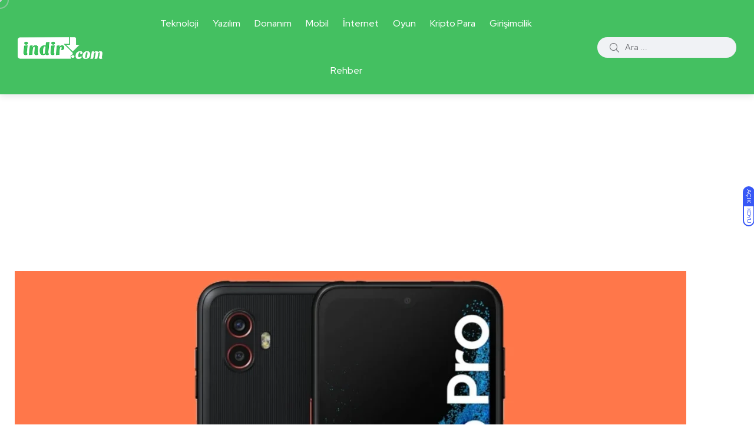

--- FILE ---
content_type: text/html; charset=UTF-8
request_url: https://www.indir.com/haber/samsung-galaxy-xcover-6-pro-ve-tab-active-4-pro-icin-tarih-verildi/
body_size: 18899
content:
<!doctype html>
<html lang="tr" prefix="og: https://ogp.me/ns#">
<head>
    <meta charset="UTF-8">
    <meta name="viewport" content="width=device-width, initial-scale=1">
    <link rel="profile" href="https://gmpg.org/xfn/11">
    <noscript><style>#backto-top{display:none;}</style></noscript>
<!-- Rank Math&#039;a Göre Arama Motoru Optimizasyonu - https://rankmath.com/ -->
<title>Samsung Galaxy XCover 6 Pro ve Tab Active 4 Pro için tarih verildi - Yazılım, uygulama ve teknoloji haberleri</title>
<meta name="description" content="Zorlu şartlar için özel olarak tasarlanan akıllı telefon&nbsp;Samsung Galaxy XCover 6 Pro ve tablet Galaxy Tab Active 4 Pro için yeni bir tarih verildi."/>
<meta name="robots" content="follow, index, max-snippet:-1, max-video-preview:-1, max-image-preview:large"/>
<link rel="canonical" href="https://www.indir.com/haber/samsung-galaxy-xcover-6-pro-ve-tab-active-4-pro-icin-tarih-verildi/" />
<meta property="og:locale" content="tr_TR" />
<meta property="og:type" content="article" />
<meta property="og:title" content="Samsung Galaxy XCover 6 Pro ve Tab Active 4 Pro için tarih verildi - Yazılım, uygulama ve teknoloji haberleri" />
<meta property="og:description" content="Zorlu şartlar için özel olarak tasarlanan akıllı telefon&nbsp;Samsung Galaxy XCover 6 Pro ve tablet Galaxy Tab Active 4 Pro için yeni bir tarih verildi." />
<meta property="og:url" content="https://www.indir.com/haber/samsung-galaxy-xcover-6-pro-ve-tab-active-4-pro-icin-tarih-verildi/" />
<meta property="og:site_name" content="Yazılım, uygulama ve teknoloji haberleri" />
<meta property="article:publisher" content="https://www.facebook.com/indir" />
<meta property="article:author" content="https://www.facebook.com/indir" />
<meta property="article:tag" content="Samsung" />
<meta property="article:section" content="Android" />
<meta property="og:image" content="https://www.indir.com/haber/wp-content/uploads/2022/06/samsung-galaxy-xcover-6-pro-ve-tab-active-4-pro-icin-tarih-verildi-1.jpg" />
<meta property="og:image:secure_url" content="https://www.indir.com/haber/wp-content/uploads/2022/06/samsung-galaxy-xcover-6-pro-ve-tab-active-4-pro-icin-tarih-verildi-1.jpg" />
<meta property="og:image:width" content="1140" />
<meta property="og:image:height" content="760" />
<meta property="og:image:alt" content="Samsung" />
<meta property="og:image:type" content="image/jpeg" />
<meta property="article:published_time" content="2022-06-17T16:00:00+03:00" />
<meta name="twitter:card" content="summary_large_image" />
<meta name="twitter:title" content="Samsung Galaxy XCover 6 Pro ve Tab Active 4 Pro için tarih verildi - Yazılım, uygulama ve teknoloji haberleri" />
<meta name="twitter:description" content="Zorlu şartlar için özel olarak tasarlanan akıllı telefon&nbsp;Samsung Galaxy XCover 6 Pro ve tablet Galaxy Tab Active 4 Pro için yeni bir tarih verildi." />
<meta name="twitter:site" content="@indir_com" />
<meta name="twitter:creator" content="@indir_com" />
<meta name="twitter:image" content="https://www.indir.com/haber/wp-content/uploads/2022/06/samsung-galaxy-xcover-6-pro-ve-tab-active-4-pro-icin-tarih-verildi-1.jpg" />
<meta name="twitter:label1" content="Yazan" />
<meta name="twitter:data1" content="Özlem Özbek" />
<meta name="twitter:label2" content="Okuma süresi" />
<meta name="twitter:data2" content="1 dakika" />
<script type="application/ld+json" class="rank-math-schema">{"@context":"https://schema.org","@graph":[{"@type":["Person","Organization"],"@id":"https://www.indir.com/haber/#person","name":"\u0130mza \u0130nternet Teknolojileri","sameAs":["https://www.facebook.com/indir","https://twitter.com/indir_com"],"logo":{"@type":"ImageObject","@id":"https://www.indir.com/haber/#logo","url":"https://www.indir.com/haber/wp-content/uploads/2021/09/indir-logo.png","contentUrl":"https://www.indir.com/haber/wp-content/uploads/2021/09/indir-logo.png","caption":"Yaz\u0131l\u0131m, uygulama ve teknoloji haberleri","inLanguage":"tr","width":"273","height":"70"},"image":{"@type":"ImageObject","@id":"https://www.indir.com/haber/#logo","url":"https://www.indir.com/haber/wp-content/uploads/2021/09/indir-logo.png","contentUrl":"https://www.indir.com/haber/wp-content/uploads/2021/09/indir-logo.png","caption":"Yaz\u0131l\u0131m, uygulama ve teknoloji haberleri","inLanguage":"tr","width":"273","height":"70"}},{"@type":"WebSite","@id":"https://www.indir.com/haber/#website","url":"https://www.indir.com/haber","name":"Yaz\u0131l\u0131m, uygulama ve teknoloji haberleri","publisher":{"@id":"https://www.indir.com/haber/#person"},"inLanguage":"tr"},{"@type":"ImageObject","@id":"https://www.indir.com/haber/wp-content/uploads/2022/06/samsung-galaxy-xcover-6-pro-ve-tab-active-4-pro-icin-tarih-verildi-1.jpg","url":"https://www.indir.com/haber/wp-content/uploads/2022/06/samsung-galaxy-xcover-6-pro-ve-tab-active-4-pro-icin-tarih-verildi-1.jpg","width":"1140","height":"760","inLanguage":"tr"},{"@type":"BreadcrumbList","@id":"https://www.indir.com/haber/samsung-galaxy-xcover-6-pro-ve-tab-active-4-pro-icin-tarih-verildi/#breadcrumb","itemListElement":[{"@type":"ListItem","position":"1","item":{"@id":"https://www.indir.com/haber","name":"Ana Sayfa"}},{"@type":"ListItem","position":"2","item":{"@id":"https://www.indir.com/haber/samsung-galaxy-xcover-6-pro-ve-tab-active-4-pro-icin-tarih-verildi/","name":"Samsung Galaxy XCover 6 Pro ve Tab Active 4 Pro i\u00e7in tarih verildi"}}]},{"@type":"WebPage","@id":"https://www.indir.com/haber/samsung-galaxy-xcover-6-pro-ve-tab-active-4-pro-icin-tarih-verildi/#webpage","url":"https://www.indir.com/haber/samsung-galaxy-xcover-6-pro-ve-tab-active-4-pro-icin-tarih-verildi/","name":"Samsung Galaxy XCover 6 Pro ve Tab Active 4 Pro i\u00e7in tarih verildi - Yaz\u0131l\u0131m, uygulama ve teknoloji haberleri","datePublished":"2022-06-17T16:00:00+03:00","dateModified":"2022-06-17T16:00:00+03:00","isPartOf":{"@id":"https://www.indir.com/haber/#website"},"primaryImageOfPage":{"@id":"https://www.indir.com/haber/wp-content/uploads/2022/06/samsung-galaxy-xcover-6-pro-ve-tab-active-4-pro-icin-tarih-verildi-1.jpg"},"inLanguage":"tr","breadcrumb":{"@id":"https://www.indir.com/haber/samsung-galaxy-xcover-6-pro-ve-tab-active-4-pro-icin-tarih-verildi/#breadcrumb"}},{"@type":"Person","@id":"https://www.indir.com/haber/author/ozlemozbek/","name":"\u00d6zlem \u00d6zbek","url":"https://www.indir.com/haber/author/ozlemozbek/","image":{"@type":"ImageObject","@id":"https://secure.gravatar.com/avatar/238fe479204229b260a956a37f5d8b4f2700d1696ac11810e0ad1ce41840253e?s=96&amp;d=mm&amp;r=g","url":"https://secure.gravatar.com/avatar/238fe479204229b260a956a37f5d8b4f2700d1696ac11810e0ad1ce41840253e?s=96&amp;d=mm&amp;r=g","caption":"\u00d6zlem \u00d6zbek","inLanguage":"tr"}},{"@type":"NewsArticle","headline":"Samsung Galaxy XCover 6 Pro ve Tab Active 4 Pro i\u00e7in tarih verildi - Yaz\u0131l\u0131m, uygulama ve teknoloji haberleri","keywords":"Samsung","datePublished":"2022-06-17T16:00:00+03:00","dateModified":"2022-06-17T16:00:00+03:00","author":{"@id":"https://www.indir.com/haber/author/ozlemozbek/","name":"\u00d6zlem \u00d6zbek"},"publisher":{"@id":"https://www.indir.com/haber/#person"},"description":"Zorlu \u015fartlar i\u00e7in \u00f6zel olarak tasarlanan ak\u0131ll\u0131 telefon&nbsp;Samsung Galaxy XCover 6 Pro ve tablet Galaxy Tab Active 4 Pro i\u00e7in yeni bir tarih verildi.","name":"Samsung Galaxy XCover 6 Pro ve Tab Active 4 Pro i\u00e7in tarih verildi - Yaz\u0131l\u0131m, uygulama ve teknoloji haberleri","@id":"https://www.indir.com/haber/samsung-galaxy-xcover-6-pro-ve-tab-active-4-pro-icin-tarih-verildi/#richSnippet","isPartOf":{"@id":"https://www.indir.com/haber/samsung-galaxy-xcover-6-pro-ve-tab-active-4-pro-icin-tarih-verildi/#webpage"},"image":{"@id":"https://www.indir.com/haber/wp-content/uploads/2022/06/samsung-galaxy-xcover-6-pro-ve-tab-active-4-pro-icin-tarih-verildi-1.jpg"},"inLanguage":"tr","mainEntityOfPage":{"@id":"https://www.indir.com/haber/samsung-galaxy-xcover-6-pro-ve-tab-active-4-pro-icin-tarih-verildi/#webpage"}}]}</script>
<!-- /Rank Math WordPress SEO eklentisi -->

<link rel='dns-prefetch' href='//fonts.googleapis.com' />
<link href='https://imagedelivery.net' rel='preconnect' />
<link rel="alternate" type="application/rss+xml" title="Yazılım, uygulama ve teknoloji haberleri &raquo; akışı" href="https://www.indir.com/haber/feed/" />
<link rel="alternate" type="application/rss+xml" title="Yazılım, uygulama ve teknoloji haberleri &raquo; yorum akışı" href="https://www.indir.com/haber/comments/feed/" />
<link rel="alternate" type="application/rss+xml" title="Yazılım, uygulama ve teknoloji haberleri &raquo; Samsung Galaxy XCover 6 Pro ve Tab Active 4 Pro için tarih verildi yorum akışı" href="https://www.indir.com/haber/samsung-galaxy-xcover-6-pro-ve-tab-active-4-pro-icin-tarih-verildi/feed/" />
<link rel="alternate" title="oEmbed (JSON)" type="application/json+oembed" href="https://www.indir.com/haber/wp-json/oembed/1.0/embed?url=https%3A%2F%2Fwww.indir.com%2Fhaber%2Fsamsung-galaxy-xcover-6-pro-ve-tab-active-4-pro-icin-tarih-verildi%2F" />
<link rel="alternate" title="oEmbed (XML)" type="text/xml+oembed" href="https://www.indir.com/haber/wp-json/oembed/1.0/embed?url=https%3A%2F%2Fwww.indir.com%2Fhaber%2Fsamsung-galaxy-xcover-6-pro-ve-tab-active-4-pro-icin-tarih-verildi%2F&#038;format=xml" />
<style id='wp-img-auto-sizes-contain-inline-css' type='text/css'>
img:is([sizes=auto i],[sizes^="auto," i]){contain-intrinsic-size:3000px 1500px}
/*# sourceURL=wp-img-auto-sizes-contain-inline-css */
</style>

<style id='wp-emoji-styles-inline-css' type='text/css'>

	img.wp-smiley, img.emoji {
		display: inline !important;
		border: none !important;
		box-shadow: none !important;
		height: 1em !important;
		width: 1em !important;
		margin: 0 0.07em !important;
		vertical-align: -0.1em !important;
		background: none !important;
		padding: 0 !important;
	}
/*# sourceURL=wp-emoji-styles-inline-css */
</style>
<link rel='stylesheet' id='wp-block-library-css' href='https://www.indir.com/haber/wp-includes/css/dist/block-library/style.min.css?ver=6.9' type='text/css' media='all' />
<style id='wp-block-gallery-inline-css' type='text/css'>
.blocks-gallery-grid:not(.has-nested-images),.wp-block-gallery:not(.has-nested-images){display:flex;flex-wrap:wrap;list-style-type:none;margin:0;padding:0}.blocks-gallery-grid:not(.has-nested-images) .blocks-gallery-image,.blocks-gallery-grid:not(.has-nested-images) .blocks-gallery-item,.wp-block-gallery:not(.has-nested-images) .blocks-gallery-image,.wp-block-gallery:not(.has-nested-images) .blocks-gallery-item{display:flex;flex-direction:column;flex-grow:1;justify-content:center;margin:0 1em 1em 0;position:relative;width:calc(50% - 1em)}.blocks-gallery-grid:not(.has-nested-images) .blocks-gallery-image:nth-of-type(2n),.blocks-gallery-grid:not(.has-nested-images) .blocks-gallery-item:nth-of-type(2n),.wp-block-gallery:not(.has-nested-images) .blocks-gallery-image:nth-of-type(2n),.wp-block-gallery:not(.has-nested-images) .blocks-gallery-item:nth-of-type(2n){margin-right:0}.blocks-gallery-grid:not(.has-nested-images) .blocks-gallery-image figure,.blocks-gallery-grid:not(.has-nested-images) .blocks-gallery-item figure,.wp-block-gallery:not(.has-nested-images) .blocks-gallery-image figure,.wp-block-gallery:not(.has-nested-images) .blocks-gallery-item figure{align-items:flex-end;display:flex;height:100%;justify-content:flex-start;margin:0}.blocks-gallery-grid:not(.has-nested-images) .blocks-gallery-image img,.blocks-gallery-grid:not(.has-nested-images) .blocks-gallery-item img,.wp-block-gallery:not(.has-nested-images) .blocks-gallery-image img,.wp-block-gallery:not(.has-nested-images) .blocks-gallery-item img{display:block;height:auto;max-width:100%;width:auto}.blocks-gallery-grid:not(.has-nested-images) .blocks-gallery-image figcaption,.blocks-gallery-grid:not(.has-nested-images) .blocks-gallery-item figcaption,.wp-block-gallery:not(.has-nested-images) .blocks-gallery-image figcaption,.wp-block-gallery:not(.has-nested-images) .blocks-gallery-item figcaption{background:linear-gradient(0deg,#000000b3,#0000004d 70%,#0000);bottom:0;box-sizing:border-box;color:#fff;font-size:.8em;margin:0;max-height:100%;overflow:auto;padding:3em .77em .7em;position:absolute;text-align:center;width:100%;z-index:2}.blocks-gallery-grid:not(.has-nested-images) .blocks-gallery-image figcaption img,.blocks-gallery-grid:not(.has-nested-images) .blocks-gallery-item figcaption img,.wp-block-gallery:not(.has-nested-images) .blocks-gallery-image figcaption img,.wp-block-gallery:not(.has-nested-images) .blocks-gallery-item figcaption img{display:inline}.blocks-gallery-grid:not(.has-nested-images) figcaption,.wp-block-gallery:not(.has-nested-images) figcaption{flex-grow:1}.blocks-gallery-grid:not(.has-nested-images).is-cropped .blocks-gallery-image a,.blocks-gallery-grid:not(.has-nested-images).is-cropped .blocks-gallery-image img,.blocks-gallery-grid:not(.has-nested-images).is-cropped .blocks-gallery-item a,.blocks-gallery-grid:not(.has-nested-images).is-cropped .blocks-gallery-item img,.wp-block-gallery:not(.has-nested-images).is-cropped .blocks-gallery-image a,.wp-block-gallery:not(.has-nested-images).is-cropped .blocks-gallery-image img,.wp-block-gallery:not(.has-nested-images).is-cropped .blocks-gallery-item a,.wp-block-gallery:not(.has-nested-images).is-cropped .blocks-gallery-item img{flex:1;height:100%;object-fit:cover;width:100%}.blocks-gallery-grid:not(.has-nested-images).columns-1 .blocks-gallery-image,.blocks-gallery-grid:not(.has-nested-images).columns-1 .blocks-gallery-item,.wp-block-gallery:not(.has-nested-images).columns-1 .blocks-gallery-image,.wp-block-gallery:not(.has-nested-images).columns-1 .blocks-gallery-item{margin-right:0;width:100%}@media (min-width:600px){.blocks-gallery-grid:not(.has-nested-images).columns-3 .blocks-gallery-image,.blocks-gallery-grid:not(.has-nested-images).columns-3 .blocks-gallery-item,.wp-block-gallery:not(.has-nested-images).columns-3 .blocks-gallery-image,.wp-block-gallery:not(.has-nested-images).columns-3 .blocks-gallery-item{margin-right:1em;width:calc(33.33333% - .66667em)}.blocks-gallery-grid:not(.has-nested-images).columns-4 .blocks-gallery-image,.blocks-gallery-grid:not(.has-nested-images).columns-4 .blocks-gallery-item,.wp-block-gallery:not(.has-nested-images).columns-4 .blocks-gallery-image,.wp-block-gallery:not(.has-nested-images).columns-4 .blocks-gallery-item{margin-right:1em;width:calc(25% - .75em)}.blocks-gallery-grid:not(.has-nested-images).columns-5 .blocks-gallery-image,.blocks-gallery-grid:not(.has-nested-images).columns-5 .blocks-gallery-item,.wp-block-gallery:not(.has-nested-images).columns-5 .blocks-gallery-image,.wp-block-gallery:not(.has-nested-images).columns-5 .blocks-gallery-item{margin-right:1em;width:calc(20% - .8em)}.blocks-gallery-grid:not(.has-nested-images).columns-6 .blocks-gallery-image,.blocks-gallery-grid:not(.has-nested-images).columns-6 .blocks-gallery-item,.wp-block-gallery:not(.has-nested-images).columns-6 .blocks-gallery-image,.wp-block-gallery:not(.has-nested-images).columns-6 .blocks-gallery-item{margin-right:1em;width:calc(16.66667% - .83333em)}.blocks-gallery-grid:not(.has-nested-images).columns-7 .blocks-gallery-image,.blocks-gallery-grid:not(.has-nested-images).columns-7 .blocks-gallery-item,.wp-block-gallery:not(.has-nested-images).columns-7 .blocks-gallery-image,.wp-block-gallery:not(.has-nested-images).columns-7 .blocks-gallery-item{margin-right:1em;width:calc(14.28571% - .85714em)}.blocks-gallery-grid:not(.has-nested-images).columns-8 .blocks-gallery-image,.blocks-gallery-grid:not(.has-nested-images).columns-8 .blocks-gallery-item,.wp-block-gallery:not(.has-nested-images).columns-8 .blocks-gallery-image,.wp-block-gallery:not(.has-nested-images).columns-8 .blocks-gallery-item{margin-right:1em;width:calc(12.5% - .875em)}.blocks-gallery-grid:not(.has-nested-images).columns-1 .blocks-gallery-image:nth-of-type(1n),.blocks-gallery-grid:not(.has-nested-images).columns-1 .blocks-gallery-item:nth-of-type(1n),.blocks-gallery-grid:not(.has-nested-images).columns-2 .blocks-gallery-image:nth-of-type(2n),.blocks-gallery-grid:not(.has-nested-images).columns-2 .blocks-gallery-item:nth-of-type(2n),.blocks-gallery-grid:not(.has-nested-images).columns-3 .blocks-gallery-image:nth-of-type(3n),.blocks-gallery-grid:not(.has-nested-images).columns-3 .blocks-gallery-item:nth-of-type(3n),.blocks-gallery-grid:not(.has-nested-images).columns-4 .blocks-gallery-image:nth-of-type(4n),.blocks-gallery-grid:not(.has-nested-images).columns-4 .blocks-gallery-item:nth-of-type(4n),.blocks-gallery-grid:not(.has-nested-images).columns-5 .blocks-gallery-image:nth-of-type(5n),.blocks-gallery-grid:not(.has-nested-images).columns-5 .blocks-gallery-item:nth-of-type(5n),.blocks-gallery-grid:not(.has-nested-images).columns-6 .blocks-gallery-image:nth-of-type(6n),.blocks-gallery-grid:not(.has-nested-images).columns-6 .blocks-gallery-item:nth-of-type(6n),.blocks-gallery-grid:not(.has-nested-images).columns-7 .blocks-gallery-image:nth-of-type(7n),.blocks-gallery-grid:not(.has-nested-images).columns-7 .blocks-gallery-item:nth-of-type(7n),.blocks-gallery-grid:not(.has-nested-images).columns-8 .blocks-gallery-image:nth-of-type(8n),.blocks-gallery-grid:not(.has-nested-images).columns-8 .blocks-gallery-item:nth-of-type(8n),.wp-block-gallery:not(.has-nested-images).columns-1 .blocks-gallery-image:nth-of-type(1n),.wp-block-gallery:not(.has-nested-images).columns-1 .blocks-gallery-item:nth-of-type(1n),.wp-block-gallery:not(.has-nested-images).columns-2 .blocks-gallery-image:nth-of-type(2n),.wp-block-gallery:not(.has-nested-images).columns-2 .blocks-gallery-item:nth-of-type(2n),.wp-block-gallery:not(.has-nested-images).columns-3 .blocks-gallery-image:nth-of-type(3n),.wp-block-gallery:not(.has-nested-images).columns-3 .blocks-gallery-item:nth-of-type(3n),.wp-block-gallery:not(.has-nested-images).columns-4 .blocks-gallery-image:nth-of-type(4n),.wp-block-gallery:not(.has-nested-images).columns-4 .blocks-gallery-item:nth-of-type(4n),.wp-block-gallery:not(.has-nested-images).columns-5 .blocks-gallery-image:nth-of-type(5n),.wp-block-gallery:not(.has-nested-images).columns-5 .blocks-gallery-item:nth-of-type(5n),.wp-block-gallery:not(.has-nested-images).columns-6 .blocks-gallery-image:nth-of-type(6n),.wp-block-gallery:not(.has-nested-images).columns-6 .blocks-gallery-item:nth-of-type(6n),.wp-block-gallery:not(.has-nested-images).columns-7 .blocks-gallery-image:nth-of-type(7n),.wp-block-gallery:not(.has-nested-images).columns-7 .blocks-gallery-item:nth-of-type(7n),.wp-block-gallery:not(.has-nested-images).columns-8 .blocks-gallery-image:nth-of-type(8n),.wp-block-gallery:not(.has-nested-images).columns-8 .blocks-gallery-item:nth-of-type(8n){margin-right:0}}.blocks-gallery-grid:not(.has-nested-images) .blocks-gallery-image:last-child,.blocks-gallery-grid:not(.has-nested-images) .blocks-gallery-item:last-child,.wp-block-gallery:not(.has-nested-images) .blocks-gallery-image:last-child,.wp-block-gallery:not(.has-nested-images) .blocks-gallery-item:last-child{margin-right:0}.blocks-gallery-grid:not(.has-nested-images).alignleft,.blocks-gallery-grid:not(.has-nested-images).alignright,.wp-block-gallery:not(.has-nested-images).alignleft,.wp-block-gallery:not(.has-nested-images).alignright{max-width:420px;width:100%}.blocks-gallery-grid:not(.has-nested-images).aligncenter .blocks-gallery-item figure,.wp-block-gallery:not(.has-nested-images).aligncenter .blocks-gallery-item figure{justify-content:center}.wp-block-gallery:not(.is-cropped) .blocks-gallery-item{align-self:flex-start}figure.wp-block-gallery.has-nested-images{align-items:normal}.wp-block-gallery.has-nested-images figure.wp-block-image:not(#individual-image){margin:0;width:calc(50% - var(--wp--style--unstable-gallery-gap, 16px)/2)}.wp-block-gallery.has-nested-images figure.wp-block-image{box-sizing:border-box;display:flex;flex-direction:column;flex-grow:1;justify-content:center;max-width:100%;position:relative}.wp-block-gallery.has-nested-images figure.wp-block-image>a,.wp-block-gallery.has-nested-images figure.wp-block-image>div{flex-direction:column;flex-grow:1;margin:0}.wp-block-gallery.has-nested-images figure.wp-block-image img{display:block;height:auto;max-width:100%!important;width:auto}.wp-block-gallery.has-nested-images figure.wp-block-image figcaption,.wp-block-gallery.has-nested-images figure.wp-block-image:has(figcaption):before{bottom:0;left:0;max-height:100%;position:absolute;right:0}.wp-block-gallery.has-nested-images figure.wp-block-image:has(figcaption):before{backdrop-filter:blur(3px);content:"";height:100%;-webkit-mask-image:linear-gradient(0deg,#000 20%,#0000);mask-image:linear-gradient(0deg,#000 20%,#0000);max-height:40%;pointer-events:none}.wp-block-gallery.has-nested-images figure.wp-block-image figcaption{box-sizing:border-box;color:#fff;font-size:13px;margin:0;overflow:auto;padding:1em;text-align:center;text-shadow:0 0 1.5px #000}.wp-block-gallery.has-nested-images figure.wp-block-image figcaption::-webkit-scrollbar{height:12px;width:12px}.wp-block-gallery.has-nested-images figure.wp-block-image figcaption::-webkit-scrollbar-track{background-color:initial}.wp-block-gallery.has-nested-images figure.wp-block-image figcaption::-webkit-scrollbar-thumb{background-clip:padding-box;background-color:initial;border:3px solid #0000;border-radius:8px}.wp-block-gallery.has-nested-images figure.wp-block-image figcaption:focus-within::-webkit-scrollbar-thumb,.wp-block-gallery.has-nested-images figure.wp-block-image figcaption:focus::-webkit-scrollbar-thumb,.wp-block-gallery.has-nested-images figure.wp-block-image figcaption:hover::-webkit-scrollbar-thumb{background-color:#fffc}.wp-block-gallery.has-nested-images figure.wp-block-image figcaption{scrollbar-color:#0000 #0000;scrollbar-gutter:stable both-edges;scrollbar-width:thin}.wp-block-gallery.has-nested-images figure.wp-block-image figcaption:focus,.wp-block-gallery.has-nested-images figure.wp-block-image figcaption:focus-within,.wp-block-gallery.has-nested-images figure.wp-block-image figcaption:hover{scrollbar-color:#fffc #0000}.wp-block-gallery.has-nested-images figure.wp-block-image figcaption{will-change:transform}@media (hover:none){.wp-block-gallery.has-nested-images figure.wp-block-image figcaption{scrollbar-color:#fffc #0000}}.wp-block-gallery.has-nested-images figure.wp-block-image figcaption{background:linear-gradient(0deg,#0006,#0000)}.wp-block-gallery.has-nested-images figure.wp-block-image figcaption img{display:inline}.wp-block-gallery.has-nested-images figure.wp-block-image figcaption a{color:inherit}.wp-block-gallery.has-nested-images figure.wp-block-image.has-custom-border img{box-sizing:border-box}.wp-block-gallery.has-nested-images figure.wp-block-image.has-custom-border>a,.wp-block-gallery.has-nested-images figure.wp-block-image.has-custom-border>div,.wp-block-gallery.has-nested-images figure.wp-block-image.is-style-rounded>a,.wp-block-gallery.has-nested-images figure.wp-block-image.is-style-rounded>div{flex:1 1 auto}.wp-block-gallery.has-nested-images figure.wp-block-image.has-custom-border figcaption,.wp-block-gallery.has-nested-images figure.wp-block-image.is-style-rounded figcaption{background:none;color:inherit;flex:initial;margin:0;padding:10px 10px 9px;position:relative;text-shadow:none}.wp-block-gallery.has-nested-images figure.wp-block-image.has-custom-border:before,.wp-block-gallery.has-nested-images figure.wp-block-image.is-style-rounded:before{content:none}.wp-block-gallery.has-nested-images figcaption{flex-basis:100%;flex-grow:1;text-align:center}.wp-block-gallery.has-nested-images:not(.is-cropped) figure.wp-block-image:not(#individual-image){margin-bottom:auto;margin-top:0}.wp-block-gallery.has-nested-images.is-cropped figure.wp-block-image:not(#individual-image){align-self:inherit}.wp-block-gallery.has-nested-images.is-cropped figure.wp-block-image:not(#individual-image)>a,.wp-block-gallery.has-nested-images.is-cropped figure.wp-block-image:not(#individual-image)>div:not(.components-drop-zone){display:flex}.wp-block-gallery.has-nested-images.is-cropped figure.wp-block-image:not(#individual-image) a,.wp-block-gallery.has-nested-images.is-cropped figure.wp-block-image:not(#individual-image) img{flex:1 0 0%;height:100%;object-fit:cover;width:100%}.wp-block-gallery.has-nested-images.columns-1 figure.wp-block-image:not(#individual-image){width:100%}@media (min-width:600px){.wp-block-gallery.has-nested-images.columns-3 figure.wp-block-image:not(#individual-image){width:calc(33.33333% - var(--wp--style--unstable-gallery-gap, 16px)*.66667)}.wp-block-gallery.has-nested-images.columns-4 figure.wp-block-image:not(#individual-image){width:calc(25% - var(--wp--style--unstable-gallery-gap, 16px)*.75)}.wp-block-gallery.has-nested-images.columns-5 figure.wp-block-image:not(#individual-image){width:calc(20% - var(--wp--style--unstable-gallery-gap, 16px)*.8)}.wp-block-gallery.has-nested-images.columns-6 figure.wp-block-image:not(#individual-image){width:calc(16.66667% - var(--wp--style--unstable-gallery-gap, 16px)*.83333)}.wp-block-gallery.has-nested-images.columns-7 figure.wp-block-image:not(#individual-image){width:calc(14.28571% - var(--wp--style--unstable-gallery-gap, 16px)*.85714)}.wp-block-gallery.has-nested-images.columns-8 figure.wp-block-image:not(#individual-image){width:calc(12.5% - var(--wp--style--unstable-gallery-gap, 16px)*.875)}.wp-block-gallery.has-nested-images.columns-default figure.wp-block-image:not(#individual-image){width:calc(33.33% - var(--wp--style--unstable-gallery-gap, 16px)*.66667)}.wp-block-gallery.has-nested-images.columns-default figure.wp-block-image:not(#individual-image):first-child:nth-last-child(2),.wp-block-gallery.has-nested-images.columns-default figure.wp-block-image:not(#individual-image):first-child:nth-last-child(2)~figure.wp-block-image:not(#individual-image){width:calc(50% - var(--wp--style--unstable-gallery-gap, 16px)*.5)}.wp-block-gallery.has-nested-images.columns-default figure.wp-block-image:not(#individual-image):first-child:last-child{width:100%}}.wp-block-gallery.has-nested-images.alignleft,.wp-block-gallery.has-nested-images.alignright{max-width:420px;width:100%}.wp-block-gallery.has-nested-images.aligncenter{justify-content:center}
/*# sourceURL=https://www.indir.com/haber/wp-includes/blocks/gallery/style.min.css */
</style>
<style id='wp-block-gallery-theme-inline-css' type='text/css'>
.blocks-gallery-caption{color:#555;font-size:13px;text-align:center}.is-dark-theme .blocks-gallery-caption{color:#ffffffa6}
/*# sourceURL=https://www.indir.com/haber/wp-includes/blocks/gallery/theme.min.css */
</style>
<style id='wp-block-image-inline-css' type='text/css'>
.wp-block-image>a,.wp-block-image>figure>a{display:inline-block}.wp-block-image img{box-sizing:border-box;height:auto;max-width:100%;vertical-align:bottom}@media not (prefers-reduced-motion){.wp-block-image img.hide{visibility:hidden}.wp-block-image img.show{animation:show-content-image .4s}}.wp-block-image[style*=border-radius] img,.wp-block-image[style*=border-radius]>a{border-radius:inherit}.wp-block-image.has-custom-border img{box-sizing:border-box}.wp-block-image.aligncenter{text-align:center}.wp-block-image.alignfull>a,.wp-block-image.alignwide>a{width:100%}.wp-block-image.alignfull img,.wp-block-image.alignwide img{height:auto;width:100%}.wp-block-image .aligncenter,.wp-block-image .alignleft,.wp-block-image .alignright,.wp-block-image.aligncenter,.wp-block-image.alignleft,.wp-block-image.alignright{display:table}.wp-block-image .aligncenter>figcaption,.wp-block-image .alignleft>figcaption,.wp-block-image .alignright>figcaption,.wp-block-image.aligncenter>figcaption,.wp-block-image.alignleft>figcaption,.wp-block-image.alignright>figcaption{caption-side:bottom;display:table-caption}.wp-block-image .alignleft{float:left;margin:.5em 1em .5em 0}.wp-block-image .alignright{float:right;margin:.5em 0 .5em 1em}.wp-block-image .aligncenter{margin-left:auto;margin-right:auto}.wp-block-image :where(figcaption){margin-bottom:1em;margin-top:.5em}.wp-block-image.is-style-circle-mask img{border-radius:9999px}@supports ((-webkit-mask-image:none) or (mask-image:none)) or (-webkit-mask-image:none){.wp-block-image.is-style-circle-mask img{border-radius:0;-webkit-mask-image:url('data:image/svg+xml;utf8,<svg viewBox="0 0 100 100" xmlns="http://www.w3.org/2000/svg"><circle cx="50" cy="50" r="50"/></svg>');mask-image:url('data:image/svg+xml;utf8,<svg viewBox="0 0 100 100" xmlns="http://www.w3.org/2000/svg"><circle cx="50" cy="50" r="50"/></svg>');mask-mode:alpha;-webkit-mask-position:center;mask-position:center;-webkit-mask-repeat:no-repeat;mask-repeat:no-repeat;-webkit-mask-size:contain;mask-size:contain}}:root :where(.wp-block-image.is-style-rounded img,.wp-block-image .is-style-rounded img){border-radius:9999px}.wp-block-image figure{margin:0}.wp-lightbox-container{display:flex;flex-direction:column;position:relative}.wp-lightbox-container img{cursor:zoom-in}.wp-lightbox-container img:hover+button{opacity:1}.wp-lightbox-container button{align-items:center;backdrop-filter:blur(16px) saturate(180%);background-color:#5a5a5a40;border:none;border-radius:4px;cursor:zoom-in;display:flex;height:20px;justify-content:center;opacity:0;padding:0;position:absolute;right:16px;text-align:center;top:16px;width:20px;z-index:100}@media not (prefers-reduced-motion){.wp-lightbox-container button{transition:opacity .2s ease}}.wp-lightbox-container button:focus-visible{outline:3px auto #5a5a5a40;outline:3px auto -webkit-focus-ring-color;outline-offset:3px}.wp-lightbox-container button:hover{cursor:pointer;opacity:1}.wp-lightbox-container button:focus{opacity:1}.wp-lightbox-container button:focus,.wp-lightbox-container button:hover,.wp-lightbox-container button:not(:hover):not(:active):not(.has-background){background-color:#5a5a5a40;border:none}.wp-lightbox-overlay{box-sizing:border-box;cursor:zoom-out;height:100vh;left:0;overflow:hidden;position:fixed;top:0;visibility:hidden;width:100%;z-index:100000}.wp-lightbox-overlay .close-button{align-items:center;cursor:pointer;display:flex;justify-content:center;min-height:40px;min-width:40px;padding:0;position:absolute;right:calc(env(safe-area-inset-right) + 16px);top:calc(env(safe-area-inset-top) + 16px);z-index:5000000}.wp-lightbox-overlay .close-button:focus,.wp-lightbox-overlay .close-button:hover,.wp-lightbox-overlay .close-button:not(:hover):not(:active):not(.has-background){background:none;border:none}.wp-lightbox-overlay .lightbox-image-container{height:var(--wp--lightbox-container-height);left:50%;overflow:hidden;position:absolute;top:50%;transform:translate(-50%,-50%);transform-origin:top left;width:var(--wp--lightbox-container-width);z-index:9999999999}.wp-lightbox-overlay .wp-block-image{align-items:center;box-sizing:border-box;display:flex;height:100%;justify-content:center;margin:0;position:relative;transform-origin:0 0;width:100%;z-index:3000000}.wp-lightbox-overlay .wp-block-image img{height:var(--wp--lightbox-image-height);min-height:var(--wp--lightbox-image-height);min-width:var(--wp--lightbox-image-width);width:var(--wp--lightbox-image-width)}.wp-lightbox-overlay .wp-block-image figcaption{display:none}.wp-lightbox-overlay button{background:none;border:none}.wp-lightbox-overlay .scrim{background-color:#fff;height:100%;opacity:.9;position:absolute;width:100%;z-index:2000000}.wp-lightbox-overlay.active{visibility:visible}@media not (prefers-reduced-motion){.wp-lightbox-overlay.active{animation:turn-on-visibility .25s both}.wp-lightbox-overlay.active img{animation:turn-on-visibility .35s both}.wp-lightbox-overlay.show-closing-animation:not(.active){animation:turn-off-visibility .35s both}.wp-lightbox-overlay.show-closing-animation:not(.active) img{animation:turn-off-visibility .25s both}.wp-lightbox-overlay.zoom.active{animation:none;opacity:1;visibility:visible}.wp-lightbox-overlay.zoom.active .lightbox-image-container{animation:lightbox-zoom-in .4s}.wp-lightbox-overlay.zoom.active .lightbox-image-container img{animation:none}.wp-lightbox-overlay.zoom.active .scrim{animation:turn-on-visibility .4s forwards}.wp-lightbox-overlay.zoom.show-closing-animation:not(.active){animation:none}.wp-lightbox-overlay.zoom.show-closing-animation:not(.active) .lightbox-image-container{animation:lightbox-zoom-out .4s}.wp-lightbox-overlay.zoom.show-closing-animation:not(.active) .lightbox-image-container img{animation:none}.wp-lightbox-overlay.zoom.show-closing-animation:not(.active) .scrim{animation:turn-off-visibility .4s forwards}}@keyframes show-content-image{0%{visibility:hidden}99%{visibility:hidden}to{visibility:visible}}@keyframes turn-on-visibility{0%{opacity:0}to{opacity:1}}@keyframes turn-off-visibility{0%{opacity:1;visibility:visible}99%{opacity:0;visibility:visible}to{opacity:0;visibility:hidden}}@keyframes lightbox-zoom-in{0%{transform:translate(calc((-100vw + var(--wp--lightbox-scrollbar-width))/2 + var(--wp--lightbox-initial-left-position)),calc(-50vh + var(--wp--lightbox-initial-top-position))) scale(var(--wp--lightbox-scale))}to{transform:translate(-50%,-50%) scale(1)}}@keyframes lightbox-zoom-out{0%{transform:translate(-50%,-50%) scale(1);visibility:visible}99%{visibility:visible}to{transform:translate(calc((-100vw + var(--wp--lightbox-scrollbar-width))/2 + var(--wp--lightbox-initial-left-position)),calc(-50vh + var(--wp--lightbox-initial-top-position))) scale(var(--wp--lightbox-scale));visibility:hidden}}
/*# sourceURL=https://www.indir.com/haber/wp-includes/blocks/image/style.min.css */
</style>
<style id='wp-block-image-theme-inline-css' type='text/css'>
:root :where(.wp-block-image figcaption){color:#555;font-size:13px;text-align:center}.is-dark-theme :root :where(.wp-block-image figcaption){color:#ffffffa6}.wp-block-image{margin:0 0 1em}
/*# sourceURL=https://www.indir.com/haber/wp-includes/blocks/image/theme.min.css */
</style>
<style id='wp-block-search-inline-css' type='text/css'>
.wp-block-search__button{margin-left:10px;word-break:normal}.wp-block-search__button.has-icon{line-height:0}.wp-block-search__button svg{height:1.25em;min-height:24px;min-width:24px;width:1.25em;fill:currentColor;vertical-align:text-bottom}:where(.wp-block-search__button){border:1px solid #ccc;padding:6px 10px}.wp-block-search__inside-wrapper{display:flex;flex:auto;flex-wrap:nowrap;max-width:100%}.wp-block-search__label{width:100%}.wp-block-search.wp-block-search__button-only .wp-block-search__button{box-sizing:border-box;display:flex;flex-shrink:0;justify-content:center;margin-left:0;max-width:100%}.wp-block-search.wp-block-search__button-only .wp-block-search__inside-wrapper{min-width:0!important;transition-property:width}.wp-block-search.wp-block-search__button-only .wp-block-search__input{flex-basis:100%;transition-duration:.3s}.wp-block-search.wp-block-search__button-only.wp-block-search__searchfield-hidden,.wp-block-search.wp-block-search__button-only.wp-block-search__searchfield-hidden .wp-block-search__inside-wrapper{overflow:hidden}.wp-block-search.wp-block-search__button-only.wp-block-search__searchfield-hidden .wp-block-search__input{border-left-width:0!important;border-right-width:0!important;flex-basis:0;flex-grow:0;margin:0;min-width:0!important;padding-left:0!important;padding-right:0!important;width:0!important}:where(.wp-block-search__input){appearance:none;border:1px solid #949494;flex-grow:1;font-family:inherit;font-size:inherit;font-style:inherit;font-weight:inherit;letter-spacing:inherit;line-height:inherit;margin-left:0;margin-right:0;min-width:3rem;padding:8px;text-decoration:unset!important;text-transform:inherit}:where(.wp-block-search__button-inside .wp-block-search__inside-wrapper){background-color:#fff;border:1px solid #949494;box-sizing:border-box;padding:4px}:where(.wp-block-search__button-inside .wp-block-search__inside-wrapper) .wp-block-search__input{border:none;border-radius:0;padding:0 4px}:where(.wp-block-search__button-inside .wp-block-search__inside-wrapper) .wp-block-search__input:focus{outline:none}:where(.wp-block-search__button-inside .wp-block-search__inside-wrapper) :where(.wp-block-search__button){padding:4px 8px}.wp-block-search.aligncenter .wp-block-search__inside-wrapper{margin:auto}.wp-block[data-align=right] .wp-block-search.wp-block-search__button-only .wp-block-search__inside-wrapper{float:right}
/*# sourceURL=https://www.indir.com/haber/wp-includes/blocks/search/style.min.css */
</style>
<style id='wp-block-search-theme-inline-css' type='text/css'>
.wp-block-search .wp-block-search__label{font-weight:700}.wp-block-search__button{border:1px solid #ccc;padding:.375em .625em}
/*# sourceURL=https://www.indir.com/haber/wp-includes/blocks/search/theme.min.css */
</style>
<style id='wp-block-paragraph-inline-css' type='text/css'>
.is-small-text{font-size:.875em}.is-regular-text{font-size:1em}.is-large-text{font-size:2.25em}.is-larger-text{font-size:3em}.has-drop-cap:not(:focus):first-letter{float:left;font-size:8.4em;font-style:normal;font-weight:100;line-height:.68;margin:.05em .1em 0 0;text-transform:uppercase}body.rtl .has-drop-cap:not(:focus):first-letter{float:none;margin-left:.1em}p.has-drop-cap.has-background{overflow:hidden}:root :where(p.has-background){padding:1.25em 2.375em}:where(p.has-text-color:not(.has-link-color)) a{color:inherit}p.has-text-align-left[style*="writing-mode:vertical-lr"],p.has-text-align-right[style*="writing-mode:vertical-rl"]{rotate:180deg}
/*# sourceURL=https://www.indir.com/haber/wp-includes/blocks/paragraph/style.min.css */
</style>
<style id='global-styles-inline-css' type='text/css'>
:root{--wp--preset--aspect-ratio--square: 1;--wp--preset--aspect-ratio--4-3: 4/3;--wp--preset--aspect-ratio--3-4: 3/4;--wp--preset--aspect-ratio--3-2: 3/2;--wp--preset--aspect-ratio--2-3: 2/3;--wp--preset--aspect-ratio--16-9: 16/9;--wp--preset--aspect-ratio--9-16: 9/16;--wp--preset--color--black: #000000;--wp--preset--color--cyan-bluish-gray: #abb8c3;--wp--preset--color--white: #ffffff;--wp--preset--color--pale-pink: #f78da7;--wp--preset--color--vivid-red: #cf2e2e;--wp--preset--color--luminous-vivid-orange: #ff6900;--wp--preset--color--luminous-vivid-amber: #fcb900;--wp--preset--color--light-green-cyan: #7bdcb5;--wp--preset--color--vivid-green-cyan: #00d084;--wp--preset--color--pale-cyan-blue: #8ed1fc;--wp--preset--color--vivid-cyan-blue: #0693e3;--wp--preset--color--vivid-purple: #9b51e0;--wp--preset--color--blogar-primary: #3858F6;--wp--preset--color--blogar-secondary: #D93E40;--wp--preset--color--blogar-tertiary: #050505;--wp--preset--color--blogar-white: #ffffff;--wp--preset--color--blogar-dark-light: #1A1A1A;--wp--preset--gradient--vivid-cyan-blue-to-vivid-purple: linear-gradient(135deg,rgb(6,147,227) 0%,rgb(155,81,224) 100%);--wp--preset--gradient--light-green-cyan-to-vivid-green-cyan: linear-gradient(135deg,rgb(122,220,180) 0%,rgb(0,208,130) 100%);--wp--preset--gradient--luminous-vivid-amber-to-luminous-vivid-orange: linear-gradient(135deg,rgb(252,185,0) 0%,rgb(255,105,0) 100%);--wp--preset--gradient--luminous-vivid-orange-to-vivid-red: linear-gradient(135deg,rgb(255,105,0) 0%,rgb(207,46,46) 100%);--wp--preset--gradient--very-light-gray-to-cyan-bluish-gray: linear-gradient(135deg,rgb(238,238,238) 0%,rgb(169,184,195) 100%);--wp--preset--gradient--cool-to-warm-spectrum: linear-gradient(135deg,rgb(74,234,220) 0%,rgb(151,120,209) 20%,rgb(207,42,186) 40%,rgb(238,44,130) 60%,rgb(251,105,98) 80%,rgb(254,248,76) 100%);--wp--preset--gradient--blush-light-purple: linear-gradient(135deg,rgb(255,206,236) 0%,rgb(152,150,240) 100%);--wp--preset--gradient--blush-bordeaux: linear-gradient(135deg,rgb(254,205,165) 0%,rgb(254,45,45) 50%,rgb(107,0,62) 100%);--wp--preset--gradient--luminous-dusk: linear-gradient(135deg,rgb(255,203,112) 0%,rgb(199,81,192) 50%,rgb(65,88,208) 100%);--wp--preset--gradient--pale-ocean: linear-gradient(135deg,rgb(255,245,203) 0%,rgb(182,227,212) 50%,rgb(51,167,181) 100%);--wp--preset--gradient--electric-grass: linear-gradient(135deg,rgb(202,248,128) 0%,rgb(113,206,126) 100%);--wp--preset--gradient--midnight: linear-gradient(135deg,rgb(2,3,129) 0%,rgb(40,116,252) 100%);--wp--preset--font-size--small: 12px;--wp--preset--font-size--medium: 20px;--wp--preset--font-size--large: 36px;--wp--preset--font-size--x-large: 42px;--wp--preset--font-size--normal: 16px;--wp--preset--font-size--huge: 50px;--wp--preset--spacing--20: 0.44rem;--wp--preset--spacing--30: 0.67rem;--wp--preset--spacing--40: 1rem;--wp--preset--spacing--50: 1.5rem;--wp--preset--spacing--60: 2.25rem;--wp--preset--spacing--70: 3.38rem;--wp--preset--spacing--80: 5.06rem;--wp--preset--shadow--natural: 6px 6px 9px rgba(0, 0, 0, 0.2);--wp--preset--shadow--deep: 12px 12px 50px rgba(0, 0, 0, 0.4);--wp--preset--shadow--sharp: 6px 6px 0px rgba(0, 0, 0, 0.2);--wp--preset--shadow--outlined: 6px 6px 0px -3px rgb(255, 255, 255), 6px 6px rgb(0, 0, 0);--wp--preset--shadow--crisp: 6px 6px 0px rgb(0, 0, 0);}:where(.is-layout-flex){gap: 0.5em;}:where(.is-layout-grid){gap: 0.5em;}body .is-layout-flex{display: flex;}.is-layout-flex{flex-wrap: wrap;align-items: center;}.is-layout-flex > :is(*, div){margin: 0;}body .is-layout-grid{display: grid;}.is-layout-grid > :is(*, div){margin: 0;}:where(.wp-block-columns.is-layout-flex){gap: 2em;}:where(.wp-block-columns.is-layout-grid){gap: 2em;}:where(.wp-block-post-template.is-layout-flex){gap: 1.25em;}:where(.wp-block-post-template.is-layout-grid){gap: 1.25em;}.has-black-color{color: var(--wp--preset--color--black) !important;}.has-cyan-bluish-gray-color{color: var(--wp--preset--color--cyan-bluish-gray) !important;}.has-white-color{color: var(--wp--preset--color--white) !important;}.has-pale-pink-color{color: var(--wp--preset--color--pale-pink) !important;}.has-vivid-red-color{color: var(--wp--preset--color--vivid-red) !important;}.has-luminous-vivid-orange-color{color: var(--wp--preset--color--luminous-vivid-orange) !important;}.has-luminous-vivid-amber-color{color: var(--wp--preset--color--luminous-vivid-amber) !important;}.has-light-green-cyan-color{color: var(--wp--preset--color--light-green-cyan) !important;}.has-vivid-green-cyan-color{color: var(--wp--preset--color--vivid-green-cyan) !important;}.has-pale-cyan-blue-color{color: var(--wp--preset--color--pale-cyan-blue) !important;}.has-vivid-cyan-blue-color{color: var(--wp--preset--color--vivid-cyan-blue) !important;}.has-vivid-purple-color{color: var(--wp--preset--color--vivid-purple) !important;}.has-black-background-color{background-color: var(--wp--preset--color--black) !important;}.has-cyan-bluish-gray-background-color{background-color: var(--wp--preset--color--cyan-bluish-gray) !important;}.has-white-background-color{background-color: var(--wp--preset--color--white) !important;}.has-pale-pink-background-color{background-color: var(--wp--preset--color--pale-pink) !important;}.has-vivid-red-background-color{background-color: var(--wp--preset--color--vivid-red) !important;}.has-luminous-vivid-orange-background-color{background-color: var(--wp--preset--color--luminous-vivid-orange) !important;}.has-luminous-vivid-amber-background-color{background-color: var(--wp--preset--color--luminous-vivid-amber) !important;}.has-light-green-cyan-background-color{background-color: var(--wp--preset--color--light-green-cyan) !important;}.has-vivid-green-cyan-background-color{background-color: var(--wp--preset--color--vivid-green-cyan) !important;}.has-pale-cyan-blue-background-color{background-color: var(--wp--preset--color--pale-cyan-blue) !important;}.has-vivid-cyan-blue-background-color{background-color: var(--wp--preset--color--vivid-cyan-blue) !important;}.has-vivid-purple-background-color{background-color: var(--wp--preset--color--vivid-purple) !important;}.has-black-border-color{border-color: var(--wp--preset--color--black) !important;}.has-cyan-bluish-gray-border-color{border-color: var(--wp--preset--color--cyan-bluish-gray) !important;}.has-white-border-color{border-color: var(--wp--preset--color--white) !important;}.has-pale-pink-border-color{border-color: var(--wp--preset--color--pale-pink) !important;}.has-vivid-red-border-color{border-color: var(--wp--preset--color--vivid-red) !important;}.has-luminous-vivid-orange-border-color{border-color: var(--wp--preset--color--luminous-vivid-orange) !important;}.has-luminous-vivid-amber-border-color{border-color: var(--wp--preset--color--luminous-vivid-amber) !important;}.has-light-green-cyan-border-color{border-color: var(--wp--preset--color--light-green-cyan) !important;}.has-vivid-green-cyan-border-color{border-color: var(--wp--preset--color--vivid-green-cyan) !important;}.has-pale-cyan-blue-border-color{border-color: var(--wp--preset--color--pale-cyan-blue) !important;}.has-vivid-cyan-blue-border-color{border-color: var(--wp--preset--color--vivid-cyan-blue) !important;}.has-vivid-purple-border-color{border-color: var(--wp--preset--color--vivid-purple) !important;}.has-vivid-cyan-blue-to-vivid-purple-gradient-background{background: var(--wp--preset--gradient--vivid-cyan-blue-to-vivid-purple) !important;}.has-light-green-cyan-to-vivid-green-cyan-gradient-background{background: var(--wp--preset--gradient--light-green-cyan-to-vivid-green-cyan) !important;}.has-luminous-vivid-amber-to-luminous-vivid-orange-gradient-background{background: var(--wp--preset--gradient--luminous-vivid-amber-to-luminous-vivid-orange) !important;}.has-luminous-vivid-orange-to-vivid-red-gradient-background{background: var(--wp--preset--gradient--luminous-vivid-orange-to-vivid-red) !important;}.has-very-light-gray-to-cyan-bluish-gray-gradient-background{background: var(--wp--preset--gradient--very-light-gray-to-cyan-bluish-gray) !important;}.has-cool-to-warm-spectrum-gradient-background{background: var(--wp--preset--gradient--cool-to-warm-spectrum) !important;}.has-blush-light-purple-gradient-background{background: var(--wp--preset--gradient--blush-light-purple) !important;}.has-blush-bordeaux-gradient-background{background: var(--wp--preset--gradient--blush-bordeaux) !important;}.has-luminous-dusk-gradient-background{background: var(--wp--preset--gradient--luminous-dusk) !important;}.has-pale-ocean-gradient-background{background: var(--wp--preset--gradient--pale-ocean) !important;}.has-electric-grass-gradient-background{background: var(--wp--preset--gradient--electric-grass) !important;}.has-midnight-gradient-background{background: var(--wp--preset--gradient--midnight) !important;}.has-small-font-size{font-size: var(--wp--preset--font-size--small) !important;}.has-medium-font-size{font-size: var(--wp--preset--font-size--medium) !important;}.has-large-font-size{font-size: var(--wp--preset--font-size--large) !important;}.has-x-large-font-size{font-size: var(--wp--preset--font-size--x-large) !important;}
/*# sourceURL=global-styles-inline-css */
</style>
<style id='core-block-supports-inline-css' type='text/css'>
.wp-block-gallery.wp-block-gallery-2{--wp--style--unstable-gallery-gap:var( --wp--style--gallery-gap-default, var( --gallery-block--gutter-size, var( --wp--style--block-gap, 0.5em ) ) );gap:var( --wp--style--gallery-gap-default, var( --gallery-block--gutter-size, var( --wp--style--block-gap, 0.5em ) ) );}
/*# sourceURL=core-block-supports-inline-css */
</style>

<style id='classic-theme-styles-inline-css' type='text/css'>
/*! This file is auto-generated */
.wp-block-button__link{color:#fff;background-color:#32373c;border-radius:9999px;box-shadow:none;text-decoration:none;padding:calc(.667em + 2px) calc(1.333em + 2px);font-size:1.125em}.wp-block-file__button{background:#32373c;color:#fff;text-decoration:none}
/*# sourceURL=/wp-includes/css/classic-themes.min.css */
</style>
<link rel='stylesheet' id='contact-form-7-css' href='https://www.indir.com/haber/wp-content/plugins/contact-form-7/includes/css/styles.css?ver=6.1.4' type='text/css' media='all' />
<link rel='stylesheet' id='parent-style-css' href='https://www.indir.com/haber/wp-content/themes/indir/style.css?ver=6.9' type='text/css' media='all' />
<link rel='stylesheet' id='blogar-child-style-css' href='https://www.indir.com/haber/wp-content/themes/indir-child/style.css?ver=6.9' type='text/css' media='all' />
<link rel='stylesheet' id='axil-fonts-css' href='https://fonts.googleapis.com/css?family=Red+Hat+Display%3A0%2C400%3B0%2C500%3B0%2C700%3B0%2C900%3B1%2C400%3B1%2C500%3B1%2C700%3B1%2C900&#038;subset=latin%2Clatin-ext&#038;ver=6.9' type='text/css' media='all' />
<link rel='stylesheet' id='slick-css' href='https://www.indir.com/haber/wp-content/themes/indir/assets/css/vendor/slick.css?ver=1.0.0' type='text/css' media='all' />
<link rel='stylesheet' id='slick-theme-css' href='https://www.indir.com/haber/wp-content/themes/indir/assets/css/vendor/slick-theme.css?ver=1.0.0' type='text/css' media='all' />
<link rel='stylesheet' id='font-awesome-css' href='https://www.indir.com/haber/wp-content/themes/indir/assets/css/vendor/font-awesome.css?ver=1.0.0' type='text/css' media='all' />
<link rel='stylesheet' id='bootstrap-css' href='https://www.indir.com/haber/wp-content/themes/indir/assets/css/vendor/bootstrap.min.css?ver=1.0.0' type='text/css' media='all' />
<link rel='stylesheet' id='axil-style-css' href='https://www.indir.com/haber/wp-content/themes/indir/assets/css/style.css?ver=1.0.0' type='text/css' media='all' />
<link rel='stylesheet' id='blogar-style-css' href='https://www.indir.com/haber/wp-content/themes/indir-child/style.css?ver=6.9' type='text/css' media='all' />
<link rel='stylesheet' id='axil-like-it-css' href='https://www.indir.com/haber/wp-content/themes/indir/assets/css/vendor/like-it.css?ver=1.0.0' type='text/css' media='all' />
<script type="text/javascript" src="https://www.indir.com/haber/wp-includes/js/jquery/jquery.min.js?ver=3.7.1" id="jquery-core-js"></script>
<script type="text/javascript" src="https://www.indir.com/haber/wp-includes/js/jquery/jquery-migrate.min.js?ver=3.4.1" id="jquery-migrate-js"></script>
<script type="text/javascript" src="https://www.indir.com/haber/wp-content/themes/indir/assets/js/vendor/slick.min.js?ver=1.0.0" id="slick-js"></script>
<link rel="https://api.w.org/" href="https://www.indir.com/haber/wp-json/" /><link rel="alternate" title="JSON" type="application/json" href="https://www.indir.com/haber/wp-json/wp/v2/posts/25845" /><link rel="EditURI" type="application/rsd+xml" title="RSD" href="https://www.indir.com/haber/xmlrpc.php?rsd" />
<meta name="generator" content="WordPress 6.9" />
<link rel='shortlink' href='https://www.indir.com/haber/?p=25845' />
<meta name="generator" content="Redux 4.5.10" />        <!--Customizer CSS-->
        <style type="text/css">

                                                                                                                                                                                                                                                                                                                                                
        </style>
        <!-- Google tag (gtag.js) -->
<script async src="https://www.googletagmanager.com/gtag/js?id=G-QQ74YYLXFT"></script>
<script>
  window.dataLayer = window.dataLayer || [];
  function gtag(){dataLayer.push(arguments);}
  gtag('js', new Date());

  gtag('config', 'G-QQ74YYLXFT');
</script>
<script async src="https://pagead2.googlesyndication.com/pagead/js/adsbygoogle.js?client=ca-pub-3738113174065433"
     crossorigin="anonymous"></script>
			<style type="text/css" id="wp-custom-css">
			.mainmenu-nav ul.mainmenu > li > a{
	font-size:15.7px;
}		</style>
		<link rel='stylesheet' id='redux-custom-fonts-css' href='//www.indir.com/haber/wp-content/uploads/redux/custom-fonts/fonts.css?ver=1674173175' type='text/css' media='all' />
</head>

<body class="wp-singular post-template-default single single-post postid-25845 single-format-standard wp-embed-responsive wp-theme-indir wp-child-theme-indir-child eio-default post-samsung-galaxy-xcover-6-pro-ve-tab-active-4-pro-icin-tarih-verildi active-scroll-to-top  active-sidebar-blog active-sidebar-single-post header-with-search">
        <div class="mouse-cursor cursor-outer"></div>
        <div class="mouse-cursor cursor-inner"></div>
                    <div id="my_switcher" class="my_switcher">
                    <ul>
                        <li>
                            <a href="javascript: void(0);" data-theme="light" class="setColor light">
                                <span title="Açık Mod">Açık</span>
                            </a>
                        </li>
                        <li>
                            <a href="javascript: void(0);" data-theme="dark" class="setColor dark">
                                <span title="Koyu Mod">Koyu</span>
                            </a>
                        </li>
                    </ul>
                </div>
                <div class="main-content">
<!-- Start Header -->
<header class="header axil-header header-style-1 header-light header-with-shadow   ">
    <div class="header-wrap">
        <div class="row justify-content-between align-items-center">
            <div class="col-xl-2 col-lg-3 col-md-3 col-sm-6 col-6">
                <div class="logo">
                                            <a href="/"
                           title="Yazılım, uygulama ve teknoloji haberleri" rel="home">

                            
                                                                    <img class="dark-logo" src="https://www.indir.com/haber/wp-content/uploads/2021/09/indir-logo-beyaz.png" alt="Yazılım, uygulama ve teknoloji haberleri">
                                                                                                    <img class="light-logo" src="https://www.indir.com/haber/wp-content/uploads/2021/09/indir-logo-beyaz.png" alt="Yazılım, uygulama ve teknoloji haberleri">
                                
                            
                        </a>
                    
                </div> <!-- End Logo-->
            </div>

            <div class="axil-mainmenu-withbar col-md-3 col-sm-3 col-3 col-xl-6">
                <div class="mainmenu-wrapper d-none d-xl-block">
                    <!-- Start Mainmanu Nav -->
                    <nav class="mainmenu-nav d-none d-lg-block"><ul id="main-menu" class="mainmenu"><li id="menu-item-1251" class="menu-item menu-item-type-taxonomy menu-item-object-category menu-item-1251 axil-post-type-post"><a href="https://www.indir.com/haber/teknoloji/">Teknoloji</a></li>
<li id="menu-item-1258" class="menu-item menu-item-type-taxonomy menu-item-object-category menu-item-1258 axil-post-type-post"><a href="https://www.indir.com/haber/yazilim/">Yazılım</a></li>
<li id="menu-item-1256" class="menu-item menu-item-type-taxonomy menu-item-object-category menu-item-1256 axil-post-type-post"><a href="https://www.indir.com/haber/donanim/">Donanım</a></li>
<li id="menu-item-1272" class="menu-item menu-item-type-custom menu-item-object-custom menu-item-has-children menu-item-1272 megamenu-wrapper axil-post-type-post has-dropdown"><a href="https://www.indir.com/haber/mobil/">Mobil</a>
<ul class="axil-submenu">
	<li id="menu-item-15659" class="menu-item menu-item-type-taxonomy menu-item-object-category current-post-ancestor current-menu-parent current-post-parent menu-item-15659 axil-post-type-post is-active "><a href="https://www.indir.com/haber/mobil/android/">Android</a></li>
	<li id="menu-item-15660" class="menu-item menu-item-type-taxonomy menu-item-object-category menu-item-15660 axil-post-type-post"><a href="https://www.indir.com/haber/mobil/ios/">iOS</a></li>
</ul>
</li>
<li id="menu-item-1252" class="menu-item menu-item-type-taxonomy menu-item-object-category menu-item-1252 axil-post-type-post"><a href="https://www.indir.com/haber/internet/">İnternet</a></li>
<li id="menu-item-1255" class="menu-item menu-item-type-taxonomy menu-item-object-category menu-item-1255 axil-post-type-post"><a href="https://www.indir.com/haber/oyun/">Oyun</a></li>
<li id="menu-item-1254" class="menu-item menu-item-type-taxonomy menu-item-object-category menu-item-1254 axil-post-type-post"><a href="https://www.indir.com/haber/kripto-para/">Kripto Para</a></li>
<li id="menu-item-1257" class="menu-item menu-item-type-taxonomy menu-item-object-category menu-item-1257 axil-post-type-post"><a href="https://www.indir.com/haber/girisimcilik/">Girişimcilik</a></li>
<li id="menu-item-1271" class="menu-item menu-item-type-custom menu-item-object-custom menu-item-has-children menu-item-1271 megamenu-wrapper axil-post-type-post has-dropdown"><a href="https://www.indir.com/haber/rehber/">Rehber</a>
<ul class="axil-submenu">
	<li id="menu-item-15661" class="menu-item menu-item-type-taxonomy menu-item-object-category menu-item-15661 axil-post-type-post"><a href="https://www.indir.com/haber/rehber/nasil-yapilir/">Nasıl Yapılır?</a></li>
	<li id="menu-item-15662" class="menu-item menu-item-type-taxonomy menu-item-object-category menu-item-15662 axil-post-type-post"><a href="https://www.indir.com/haber/rehber/liste/">Liste</a></li>
	<li id="menu-item-15663" class="menu-item menu-item-type-taxonomy menu-item-object-category menu-item-15663 axil-post-type-post"><a href="https://www.indir.com/haber/rehber/nedir/">Nedir?</a></li>
	<li id="menu-item-15664" class="menu-item menu-item-type-taxonomy menu-item-object-category menu-item-15664 axil-post-type-post"><a href="https://www.indir.com/haber/rehber/ipuclari/">İpuçları</a></li>
</ul>
</li>
</ul></nav>                    <!-- End Mainmanu Nav -->
                </div>
                <!-- Start Hamburger Menu  -->
                <div class="hamburger-menu d-block d-xl-none text-right">
                    <div class="hamburger-inner">
                        <div class="icon"><i class="fal fa-bars"></i></div>
                    </div>
                </div>
                <!-- End Hamburger Menu  -->
            </div>


            <div class="d-none d-sm-block col-lg-3 col-md-3 col-sm-3 col-3">
                <div class="header-search text-right d-flex align-items-center justify-content-end">
                    
                    <form  id="header-search-1"  action="https://www.indir.com/haber/" method="GET" class="blog-search">
                        <div class="axil-search form-group">
                            <button type="submit" class="search-button"><i class="fal fa-search"></i></button>
                            <input type="text"  name="s"  class="form-control" placeholder="Ara ..." value=""/>
                        </div>
                    </form>
                                                                            </div>
            </div>
            <div class="mobile-search-wrapper d-block d-sm-none col-lg-3 col-md-3 col-sm-3 col-3">
                <div class="header-search text-right d-flex align-items-center justify-content-end">
                                        <div class="search-mobile-icon">
                        <button><i class="fal fa-search"></i></button>
                    </div>
                    <form  id="header-search-1"  action="https://www.indir.com/haber/" method="GET" class="blog-search large-mobile-blog-search">
                        <div class="axil-search-mobile form-group">
                            <button type="submit" class="search-button"><i class="fal fa-search"></i></button>
                            <input type="text"  name="s"  class="form-control" placeholder="Ara ..." value=""/>
                        </div>
                    </form>
                                                                            </div>
            </div>

        </div>
    </div>
</header>
<!-- Start Header -->
<!-- Start Mobile Menu Area  -->
<div class="popup-mobilemenu-area">
    <div class="inner">
        <div class="mobile-menu-top">
            <div class="logo">
                                    <a href="https://www.indir.com/haber/" title="Yazılım, uygulama ve teknoloji haberleri" rel="home" >

                        
                             
                                <img class="dark-logo" src="https://www.indir.com/haber/wp-content/uploads/2021/09/indir-logo-beyaz.png" alt="Yazılım, uygulama ve teknoloji haberleri">
                                                         
                                <img class="light-logo" src="https://www.indir.com/haber/wp-content/uploads/2021/09/indir-logo-beyaz.png" alt="Yazılım, uygulama ve teknoloji haberleri">
                                                        
                        
                    </a>
                            </div>
            <div class="mobile-close">
                <div class="icon">
                    <i class="fal fa-times"></i>
                </div>
            </div>
        </div>
        <nav class="menu-item"><ul id="mobile-menu" class="mainmenu-item"><li class="menu-item menu-item-type-taxonomy menu-item-object-category menu-item-1251 axil-post-type-post"><a href="https://www.indir.com/haber/teknoloji/">Teknoloji</a></li>
<li class="menu-item menu-item-type-taxonomy menu-item-object-category menu-item-1258 axil-post-type-post"><a href="https://www.indir.com/haber/yazilim/">Yazılım</a></li>
<li class="menu-item menu-item-type-taxonomy menu-item-object-category menu-item-1256 axil-post-type-post"><a href="https://www.indir.com/haber/donanim/">Donanım</a></li>
<li class="menu-item menu-item-type-custom menu-item-object-custom menu-item-has-children menu-item-1272 megamenu-wrapper menu-item-has-children has-children axil-post-type-post has-children"><a href="https://www.indir.com/haber/mobil/">Mobil</a>
<ul class="submenu">
	<li class="menu-item menu-item-type-taxonomy menu-item-object-category current-post-ancestor current-menu-parent current-post-parent menu-item-15659 axil-post-type-post is-active "><a href="https://www.indir.com/haber/mobil/android/">Android</a></li>
	<li class="menu-item menu-item-type-taxonomy menu-item-object-category menu-item-15660 axil-post-type-post"><a href="https://www.indir.com/haber/mobil/ios/">iOS</a></li>
</ul>
</li>
<li class="menu-item menu-item-type-taxonomy menu-item-object-category menu-item-1252 axil-post-type-post"><a href="https://www.indir.com/haber/internet/">İnternet</a></li>
<li class="menu-item menu-item-type-taxonomy menu-item-object-category menu-item-1255 axil-post-type-post"><a href="https://www.indir.com/haber/oyun/">Oyun</a></li>
<li class="menu-item menu-item-type-taxonomy menu-item-object-category menu-item-1254 axil-post-type-post"><a href="https://www.indir.com/haber/kripto-para/">Kripto Para</a></li>
<li class="menu-item menu-item-type-taxonomy menu-item-object-category menu-item-1257 axil-post-type-post"><a href="https://www.indir.com/haber/girisimcilik/">Girişimcilik</a></li>
<li class="menu-item menu-item-type-custom menu-item-object-custom menu-item-has-children menu-item-1271 megamenu-wrapper menu-item-has-children has-children axil-post-type-post has-children"><a href="https://www.indir.com/haber/rehber/">Rehber</a>
<ul class="submenu">
	<li class="menu-item menu-item-type-taxonomy menu-item-object-category menu-item-15661 axil-post-type-post"><a href="https://www.indir.com/haber/rehber/nasil-yapilir/">Nasıl Yapılır?</a></li>
	<li class="menu-item menu-item-type-taxonomy menu-item-object-category menu-item-15662 axil-post-type-post"><a href="https://www.indir.com/haber/rehber/liste/">Liste</a></li>
	<li class="menu-item menu-item-type-taxonomy menu-item-object-category menu-item-15663 axil-post-type-post"><a href="https://www.indir.com/haber/rehber/nedir/">Nedir?</a></li>
	<li class="menu-item menu-item-type-taxonomy menu-item-object-category menu-item-15664 axil-post-type-post"><a href="https://www.indir.com/haber/rehber/ipuclari/">İpuçları</a></li>
</ul>
</li>
</ul></nav>    </div>
</div>
<!-- End Mobile Menu Area  --><!-- Start Page Wrapper -->
<div class="main-wrapper">



<!-- Start Banner Area -->
<div class="banner banner-single-post post-formate post-standard">
    <div class="container">
        <div class="row">
            <div class="col-lg-12">
                <!-- Start Single Slide  -->
                <div class="content-block">
                                            <div class="post-thumbnail">
                            <img width="1140" height="720" src="https://imagedelivery.net/QjF1VqvHQrb375qlbiUPbg/www.indir.com/2022/06/samsung-galaxy-xcover-6-pro-ve-tab-active-4-pro-icin-tarih-verildi-1.jpg/w=1440,h=720,fit=crop" class="attachment-axil-single-blog-thumb size-axil-single-blog-thumb wp-post-image" alt="samsung galaxy xcover 6 pro ve tab active 4 pro icin tarih verildi 1" decoding="async" fetchpriority="high" title="Samsung Galaxy XCover 6 Pro ve Tab Active 4 Pro için tarih verildi 1">                        </div>
                                        <!-- Start Post Content  -->
                    <div class="post-content">
                                                                <div class="post-cat">
                <div class="post-cat-list">
                                                <a class="hover-flip-item-wrapper" href="https://www.indir.com/haber/mobil/android/">
                                <span class="hover-flip-item"><span data-text="Android">Android</span></span>
                            </a>                             <a class="hover-flip-item-wrapper" href="https://www.indir.com/haber/mobil/">
                                <span class="hover-flip-item"><span data-text="Mobil">Mobil</span></span>
                            </a>                 </div>
            </div>
                                                            <h1 class="title">Samsung Galaxy XCover 6 Pro ve Tab Active 4 Pro için tarih verildi</h1>
                        <!-- Post Meta  -->
                        <div class="post-meta-wrapper">
                            
        <div class="post-meta">
                        <div class="content">
                                <ul class="post-meta-list">
                                            <li class="post-meta-date">17 Haziran 2022</li>
                                                                <li class="post-meta-update-date">17 Haziran 2022</li>
                                                                <li class="post-meta-reading-time">2dk okuma</li>
                                                                <li class="post-meta-comments"><a href="https://www.indir.com/haber/samsung-galaxy-xcover-6-pro-ve-tab-active-4-pro-icin-tarih-verildi/#respond" class="post-comment" >Yorum Yok</a></li>
                                                                <li class="post-meta-tags"> <a href="https://www.indir.com/haber/etiket/samsung/" rel="tag">Samsung</a></li>
                                    </ul>
            </div>
        </div>
                                                        </div>
                    </div>
                    <!-- End Post Content  -->
                </div>
                <!-- End Single Slide  -->
            </div>
        </div>
    </div>
</div>
<!-- End Banner Area -->
    <!-- End Banner Area -->
    <div class="breadcrumb-wrapper">
        <div class="container">
            <!-- End Single Slide  -->
            <ul id="breadcrumbs" class="axil-breadcrumb liststyle d-flex"><li class="item-home"><a class="bread-link bread-home" href="https://www.indir.com/haber" title="Anasayfa">Anasayfa</a></li><li class="separator separator-home">  </li><li class="item-cat"><a href="https://www.indir.com/haber/mobil/">Mobil</a></li><li class="separator">  </li><li class="item-current item-25845"><span class="bread-current bread-25845" title="Samsung Galaxy XCover 6 Pro ve Tab Active 4 Pro için tarih verildi">Samsung Galaxy XCover 6 Pro ve ...</span></li></ul>        </div>
    </div>
<!-- Start Blog Details Area  -->
<div class="post-single-wrapper axil-section-gap bg-color-white">
    <div class="container">
        <div class="row">
                        <div class="col-lg-8 col-md-12 col-12 order-1 order-lg-2">

                
                <div class="axil-post-details">

                                        <div class="axil-post-details-content">
                                                
<p>Zorlu şartlar için özel olarak tasarlanan akıllı telefon&nbsp;Samsung Galaxy XCover 6 Pro ve tablet Galaxy Tab Active 4 Pro için yeni bir tarih verildi. Samsung, zorlu şartlar için özel bir telefon ve tablet pazarını uzun bir zamandır elinde tutuyor.&nbsp;</p>



<p>Firmanın bu noktada hazırladığı en yeni cihazları Samsung Galaxy XCover 6 Pro ile Galaxy Tab Active 4 Pro olacak. Söz konusu bu ürünler resmi olarak 13 Temmuz tarihinde lanse edilecek. Burada özellikle de&nbsp;Samsung Galaxy XCover6 dikkat çekmeyi başarıyor ve bu telefon için pek çok detay biliniyor. Kısa bir süre önce&nbsp;Google Play’in resmi kayıtlarında dahi yer alan telefon, dikkat çekici bir tasarıma sahip. Telefonun ön yüzü daha önceki sızıntılardan da görüldüğü üzere garip duruyor çünkü Samsung, çerçeveleri kalın bir şekilde tasarlamasına rağmen telefona bir damla çentik koymayı tercih ediyor. Bu anlamda son derece şaşırtan cihaz, üretilme amacı sebebiyle güçlü bir gövdeye sahiptir.&nbsp;</p>



<figure class="wp-block-gallery has-nested-images columns-default is-cropped wp-block-gallery-2 is-layout-flex wp-block-gallery-is-layout-flex">
<figure class="wp-block-image size-large"><img decoding="async" width="1280" height="720" data-id="25847" src="https://imagedelivery.net/QjF1VqvHQrb375qlbiUPbg/www.indir.com/2022/06/samsung-galaxy-xcover-6-pro-ve-tab-active-4-pro-icin-tarih-verildi.jpg/w=9999" alt="samsung galaxy xcover 6 pro ve tab active 4 pro icin tarih verildi" class="wp-image-25847" title="Samsung Galaxy XCover 6 Pro ve Tab Active 4 Pro için tarih verildi 2" srcset="https://imagedelivery.net/QjF1VqvHQrb375qlbiUPbg/www.indir.com/2022/06/samsung-galaxy-xcover-6-pro-ve-tab-active-4-pro-icin-tarih-verildi.jpg/w=1280 1280w, https://imagedelivery.net/QjF1VqvHQrb375qlbiUPbg/www.indir.com/2022/06/samsung-galaxy-xcover-6-pro-ve-tab-active-4-pro-icin-tarih-verildi.jpg/w=300,h=169 300w, https://imagedelivery.net/QjF1VqvHQrb375qlbiUPbg/www.indir.com/2022/06/samsung-galaxy-xcover-6-pro-ve-tab-active-4-pro-icin-tarih-verildi.jpg/w=768,h=432 768w" sizes="(max-width: 1280px) 100vw, 1280px" /></figure>
</figure>



<p>Arka kısmında çiftli kamera bulunan&nbsp;Galaxy XCover6, USB-C ile 3,5 mm bağlantı özelliğine sahiptir. Son derece kısıtlı bir kitleye hitap eden bu cihaz, Geekbench verilerinden elde edilen bilgilere göre&nbsp;gücünü Snapdragon 778G işlemciden alıyor. Teste 6 GB RAM ile giren ve performans konusunda da iyi bir noktada yer alan&nbsp;Galaxy XCover 6 Pro, Android 12 üzerine kuruluyor. Tam olarak 4.050 mAh pil özelliğine sahip olan&nbsp;Galaxy XCover6, 50 megapiksel ana kamera özelliğinin yanı sıra yüksek ihtimalle&nbsp;8 megapiksel ya da 12 megapiksel ultra geniş açı kamera özelliğine sahip olacak. 235 gramlık özel detaylara sahip olan bu akıllı telefon, yalnızca siyah renkte geliyor.</p>



<p>Samsung Galaxy XCover6 için halen fiyat konusunda belirgin bir rakam yoktur. Özellikle şiddetli düşme darbelerine karşı son derece dayanıklı bir gövdeye sahip olan cihaz, ilerleyen günlerde Türkiye&#8217;de de satışa sunulacak. Bununla beraber zorlu şartlara özel&nbsp;Galaxy Tab Active 4 Pro&nbsp;tablet modeli de ileride Türkiye pazarındaki yerini alacak. Cihaz hakkında elde edilen bilgiler şu an için bunlarla kısıtlıdır.&nbsp;&nbsp;</p>



<p><a href="https://www.indir.com/haber/anonymous-rusyanin-ihalarini-hackledi/" data-type="URL" data-id="https://www.indir.com/haber/anonymous-rusyanin-ihalarini-hackledi/">Anonymous Rusya’nın İHA’larını hackledi</a></p>
                                            </div>

                                            <div class="tagcloud">
                                                            <a href="https://www.indir.com/haber/etiket/samsung/">Samsung</a>
                                                    </div>
                    

                    
                    <!-- Start Blog Author  -->
                    <!-- Start Author  -->
<div class="about-author">
    <div class="media">
        <div class="thumbnail">
            <a href="https://www.indir.com/haber/author/ozlemozbek/">
                <img alt='' src='https://secure.gravatar.com/avatar/238fe479204229b260a956a37f5d8b4f2700d1696ac11810e0ad1ce41840253e?s=105&#038;d=mm&#038;r=g' srcset='https://secure.gravatar.com/avatar/238fe479204229b260a956a37f5d8b4f2700d1696ac11810e0ad1ce41840253e?s=210&#038;d=mm&#038;r=g 2x' class='avatar avatar-105 photo' height='105' width='105' decoding='async'/>            </a>
        </div>
        <div class="media-body">
            <div class="author-info">
                <span class="title">
                    <a class="hover-flip-item-wrapper" href="https://www.indir.com/haber/author/ozlemozbek/">
                        <span class="hover-flip-item">
                            <span data-text="Özlem Özbek">Özlem Özbek</span>
                        </span>
                    </a>
                </span>
                                    <span class="b3 subtitle">Editör</span>
                            </div>
            <div class="content">
                
                                                                </div>
        </div>
    </div>
</div>                    <!-- End Blog Author  -->
                    
                        <div class="axil-comment-area">
                                                            <div class="axil-total-comment-post">
                                                                            <div class="title">
                                            <span style="font-weight:bolder;font-size:22px;" class="mb--0"><a href="https://www.indir.com/haber/samsung-galaxy-xcover-6-pro-ve-tab-active-4-pro-icin-tarih-verildi/#respond" class="post-comment" >Yorum Yok</a></span>
                                        </div>
                                                                                                                <div class="add-comment-button cerchio">
                                            <a class="axil-button button-rounded" href="https://www.indir.com/haber/samsung-galaxy-xcover-6-pro-ve-tab-active-4-pro-icin-tarih-verildi/#respond" tabindex="0"><span>Yorum Ekle</span></a>
                                        </div>
                                                                    </div>
                                                        <div id="comments" class="comments-area">
    <div class="leave-comment-form">
        <div id="comment-form" class="axil-comment-form mt--75 mt_md--40 mt_sm--30">
            <div class="inner">
                	<div id="respond" class="comment-respond">
		<h3 id="reply-title" class="comment-reply-title">Cevap Yaz <small><a rel="nofollow" id="cancel-comment-reply-link" href="/haber/samsung-galaxy-xcover-6-pro-ve-tab-active-4-pro-icin-tarih-verildi/#respond" style="display:none;">Yanıtı iptal et</a></small></h3><form action="https://www.indir.com/haber/wp-comments-post.php" method="post" id="commentform" class="comment-form"><p class="comment-notes"><span id="email-notes">E-posta adresiniz yayınlanmayacak.</span> <span class="required-field-message">Gerekli alanlar <span class="required">*</span> ile işaretlenmişlerdir</span></p><div class="row row--25"><div class="ccol-lg-4 col-md-4 col-12"><div class="form-group"><label for="author">İsim Soyad<span class="required">*</span></label><span class="focus-border"></span> <input id="author" name="author" type="text" value="" required aria-required="true" /></div></div>
<div class="col-lg-4 col-md-4 col-12"><div class="form-group"><label for="email">Eposta<span class="required">*</span></label><span class="focus-border"></span><input id="email" name="email" class="input_half" type="email" value="" required aria-required="true" /></div></div>
<div class="col-lg-4 col-md-4 col-12"><div class="form-group"><label for="url">Web Sitesi</label><span class="focus-border"></span><input id="url" name="url" type="text" value="" /></div></div></div>
<div class="row"><div class="col-md-12"><div class="form-group"><label for="comment">Yorumunuzu buraya yazın...<span class="required">*</span></label><span class="focus-border"></span><textarea id="comment" name="comment" rows="3"  required aria-required="true"></textarea></div></div></div><p class="comment-form-cookies-consent"><input id="wp-comment-cookies-consent" name="wp-comment-cookies-consent" type="checkbox" value="yes" /> <label for="wp-comment-cookies-consent">Daha sonraki yorumlarımda kullanılması için adım, e-posta adresim ve site adresim bu tarayıcıya kaydedilsin.</label></p>
<p class="form-submit"><input name="submit" type="submit" id="submit" class="axil-button btn-large btn-transparent" value="Yorum Gönder" /> <input type='hidden' name='comment_post_ID' value='25845' id='comment_post_ID' />
<input type='hidden' name='comment_parent' id='comment_parent' value='0' />
</p><p style="display: none;"><input type="hidden" id="akismet_comment_nonce" name="akismet_comment_nonce" value="ddbc1c39d3" /></p><p style="display: none !important;" class="akismet-fields-container" data-prefix="ak_"><label>&#916;<textarea name="ak_hp_textarea" cols="45" rows="8" maxlength="100"></textarea></label><input type="hidden" id="ak_js_1" name="ak_js" value="170"/><script>document.getElementById( "ak_js_1" ).setAttribute( "value", ( new Date() ).getTime() );</script></p></form>	</div><!-- #respond -->
	            </div>
        </div>


            </div>
</div><!-- .comments-area -->
                        </div><!-- .comments-wrapper -->

                        
                </div>

            </div>
                            <div class="col-lg-4 col-md-12 col-12 mt_md--40 mt_sm--40 order-2 order-lg-2">
                    <div class="sidebar-inner">
						
                                                <div class="block-2 axil-single-widget widget_block widget_search mt--30 mt_sm--30 mt_md--30"><form role="search" method="get" action="https://www.indir.com/haber/" class="wp-block-search__button-outside wp-block-search__text-button wp-block-search"    ><label class="wp-block-search__label" for="wp-block-search__input-3" >Ara</label><div class="wp-block-search__inside-wrapper" ><input class="wp-block-search__input" id="wp-block-search__input-3" placeholder="" value="" type="search" name="s" required /><button aria-label="Ara" class="wp-block-search__button wp-element-button" type="submit" >Ara</button></div></form></div><div class="search-2 axil-single-widget widget_search mt--30 mt_sm--30 mt_md--30"><h5 class="widget-title">indir&#8217;de ara&#8230;</h5><div class="inner">
    <form  id="search-4"  action="https://www.indir.com/haber/" method="GET" class="blog-search">
        <div class="axil-search form-group">
            <button type="submit" class="search-button"><i class="fal fa-search"></i></button>
            <input type="text"  name="s"  placeholder="Ara ..." value=""/>
        </div>
    </form>
</div></div>                                            </div>
                </div>
                    </div>
    </div>
</div>

        <div class="axil-more-stories-area axil-section-gap bg-color-grey">
            <div class="related-post p-b-xs-30">
                <div class="container">

                                            <div class="row">
                            <div class="col-md-12">
                                <div class="section-title">
                                    <span style="font-weight:bolder; font-size:32px;" class="title">İlgili Yazılar</span>
                                </div>
                            </div>
                        </div>
                    
                    <div class="row">
                                                    <div class="col-lg-3 col-md-6 col-sm-6 col-12">
                                <div class="post-stories content-block mt--30">
                                                                            <!-- Start Post Thumbnail  -->
                                        <div class="post-thumbnail">
                                            <a href="https://www.indir.com/haber/icloud-androidde-kullanilir-mi/">
                                                <img width="285" height="160" src="https://www.indir.com/haber/wp-content/uploads/2026/01/Untitled-design-32.png" class="attachment-axil-grid-small-post-thumb size-axil-grid-small-post-thumb wp-post-image" alt="iCloud Android&#039;de Kullanılır mı?" decoding="async" loading="lazy" title="iCloud Android&#039;de Kullanılır mı? 3">                                            </a>
                                                                                    </div>
                                        <!-- End Post Thumbnail  -->
                                    
                                    <div class="post-content">
                                                    <div class="post-cat">
                <div class="post-cat-list">
                                                <a class="hover-flip-item-wrapper" href="https://www.indir.com/haber/mobil/android/">
                                <span class="hover-flip-item"><span data-text="Android">Android</span></span>
                            </a>                             <a class="hover-flip-item-wrapper" href="https://www.indir.com/haber/mobil/ios/">
                                <span class="hover-flip-item"><span data-text="iOS">iOS</span></span>
                            </a>                             <a class="hover-flip-item-wrapper" href="https://www.indir.com/haber/rehber/liste/">
                                <span class="hover-flip-item"><span data-text="Liste">Liste</span></span>
                            </a>                             <a class="hover-flip-item-wrapper" href="https://www.indir.com/haber/rehber/nasil-yapilir/">
                                <span class="hover-flip-item"><span data-text="Nasıl Yapılır?">Nasıl Yapılır?</span></span>
                            </a>                 </div>
            </div>
                                                    <span class="title"><a href="https://www.indir.com/haber/icloud-androidde-kullanilir-mi/">iCloud Android&#8217;de Kullanılır mı?</a></span>
                                    </div>

                                </div>
                            </div>
                                                    <div class="col-lg-3 col-md-6 col-sm-6 col-12">
                                <div class="post-stories content-block mt--30">
                                                                            <!-- Start Post Thumbnail  -->
                                        <div class="post-thumbnail">
                                            <a href="https://www.indir.com/haber/cinde-viral-olan-ilginc-uygulama-oldun-mu-yalniz-yasayanlarin-yeni-guvencesi/">
                                                <img width="285" height="160" src="https://www.indir.com/haber/wp-content/uploads/2026/01/Untitled-design-11-2.png" class="attachment-axil-grid-small-post-thumb size-axil-grid-small-post-thumb wp-post-image" alt="&quot;Öldün Mü?&quot; Yalnız Yaşayanların Yeni Güvencesi" decoding="async" loading="lazy" title="Çin’de Viral Olan İlginç Uygulama: &quot;Öldün Mü?&quot; Yalnız Yaşayanların Yeni Güvencesi 4">                                            </a>
                                                                                    </div>
                                        <!-- End Post Thumbnail  -->
                                    
                                    <div class="post-content">
                                                    <div class="post-cat">
                <div class="post-cat-list">
                                                <a class="hover-flip-item-wrapper" href="https://www.indir.com/haber/mobil/">
                                <span class="hover-flip-item"><span data-text="Mobil">Mobil</span></span>
                            </a>                             <a class="hover-flip-item-wrapper" href="https://www.indir.com/haber/teknoloji/">
                                <span class="hover-flip-item"><span data-text="Teknoloji">Teknoloji</span></span>
                            </a>                 </div>
            </div>
                                                    <span class="title"><a href="https://www.indir.com/haber/cinde-viral-olan-ilginc-uygulama-oldun-mu-yalniz-yasayanlarin-yeni-guvencesi/">Çin’de Viral Olan İlginç Uygulama: &#8220;Öldün Mü?&#8221; Yalnız Yaşayanların Yeni Güvencesi</a></span>
                                    </div>

                                </div>
                            </div>
                                                    <div class="col-lg-3 col-md-6 col-sm-6 col-12">
                                <div class="post-stories content-block mt--30">
                                                                            <!-- Start Post Thumbnail  -->
                                        <div class="post-thumbnail">
                                            <a href="https://www.indir.com/haber/twitterda-farkli-fontlarla-nasil-yazilir/">
                                                <img width="285" height="190" src="https://imagedelivery.net/QjF1VqvHQrb375qlbiUPbg/www.indir.com/2023/03/twitterblue_1600x900.jpg/w=285,h=190,fit=crop" class="attachment-axil-grid-small-post-thumb size-axil-grid-small-post-thumb wp-post-image" alt="Twitter rakibi bluesky app store&#039;da" decoding="async" loading="lazy" srcset="https://imagedelivery.net/QjF1VqvHQrb375qlbiUPbg/www.indir.com/2023/03/twitterblue_1600x900.jpg/w=390,h=260 390w, https://imagedelivery.net/QjF1VqvHQrb375qlbiUPbg/www.indir.com/2023/03/twitterblue_1600x900.jpg/w=285,h=190 285w" sizes="auto, (max-width: 285px) 100vw, 285px" title="Twitter&#039;da farklı fontlarla nasıl yazılır? 5">                                            </a>
                                                                                    </div>
                                        <!-- End Post Thumbnail  -->
                                    
                                    <div class="post-content">
                                                    <div class="post-cat">
                <div class="post-cat-list">
                                                <a class="hover-flip-item-wrapper" href="https://www.indir.com/haber/mobil/android/">
                                <span class="hover-flip-item"><span data-text="Android">Android</span></span>
                            </a>                             <a class="hover-flip-item-wrapper" href="https://www.indir.com/haber/mobil/ios/">
                                <span class="hover-flip-item"><span data-text="iOS">iOS</span></span>
                            </a>                             <a class="hover-flip-item-wrapper" href="https://www.indir.com/haber/mobil/">
                                <span class="hover-flip-item"><span data-text="Mobil">Mobil</span></span>
                            </a>                             <a class="hover-flip-item-wrapper" href="https://www.indir.com/haber/rehber/nasil-yapilir/">
                                <span class="hover-flip-item"><span data-text="Nasıl Yapılır?">Nasıl Yapılır?</span></span>
                            </a>                             <a class="hover-flip-item-wrapper" href="https://www.indir.com/haber/teknoloji/">
                                <span class="hover-flip-item"><span data-text="Teknoloji">Teknoloji</span></span>
                            </a>                 </div>
            </div>
                                                    <span class="title"><a href="https://www.indir.com/haber/twitterda-farkli-fontlarla-nasil-yazilir/">Twitter&#8217;da farklı fontlarla nasıl yazılır?</a></span>
                                    </div>

                                </div>
                            </div>
                                                    <div class="col-lg-3 col-md-6 col-sm-6 col-12">
                                <div class="post-stories content-block mt--30">
                                                                            <!-- Start Post Thumbnail  -->
                                        <div class="post-thumbnail">
                                            <a href="https://www.indir.com/haber/honor-akilli-telefonlarda-karanlik-mod-nasil-acilir/">
                                                <img width="285" height="160" src="https://www.indir.com/haber/wp-content/uploads/2025/04/honor-x60-gt-geliyor-0001.png" class="attachment-axil-grid-small-post-thumb size-axil-grid-small-post-thumb wp-post-image" alt="Honor X60 GT Geliyor: İşte Tüm Bilinenler" decoding="async" loading="lazy" title="Honor akıllı telefonlarda karanlık mod nasıl açılır? 6">                                            </a>
                                                                                    </div>
                                        <!-- End Post Thumbnail  -->
                                    
                                    <div class="post-content">
                                                    <div class="post-cat">
                <div class="post-cat-list">
                                                <a class="hover-flip-item-wrapper" href="https://www.indir.com/haber/mobil/android/">
                                <span class="hover-flip-item"><span data-text="Android">Android</span></span>
                            </a>                             <a class="hover-flip-item-wrapper" href="https://www.indir.com/haber/mobil/">
                                <span class="hover-flip-item"><span data-text="Mobil">Mobil</span></span>
                            </a>                             <a class="hover-flip-item-wrapper" href="https://www.indir.com/haber/rehber/nasil-yapilir/">
                                <span class="hover-flip-item"><span data-text="Nasıl Yapılır?">Nasıl Yapılır?</span></span>
                            </a>                             <a class="hover-flip-item-wrapper" href="https://www.indir.com/haber/teknoloji/">
                                <span class="hover-flip-item"><span data-text="Teknoloji">Teknoloji</span></span>
                            </a>                 </div>
            </div>
                                                    <span class="title"><a href="https://www.indir.com/haber/honor-akilli-telefonlarda-karanlik-mod-nasil-acilir/">Honor akıllı telefonlarda karanlık mod nasıl açılır?</a></span>
                                    </div>

                                </div>
                            </div>
                                            </div>
                </div>
            </div>
        </div>
        <!-- End Blog Details Area  -->


</div>
<!-- End Page Wrapper -->

</div>
<!-- End main-content -->
<!-- Start Footer Area  -->
<div class="axil-footer-area axil-default-footer axil-footer-var-3 bg-color-white">

    
    <!-- Start Footer Top Area  -->
    <div class="footer-top">
        <div class="container">
            <div class="row">
                <div class="col-lg-12">
                    <!-- Start Post List  -->
                    <div class="inner d-flex align-items-center flex-wrap">
                                                    <span style="font-weight:bold;" class="follow-title mb--0 mr--20">Bizi Takip Et</span>
                        
                        <ul class="social-icon color-tertiary md-size justify-content-start">
                            <li><a class="twitter social-icon" href="https://twitter.com/indir_com" title="Twitter" target="_blank"><i class="fab fa-twitter"></i></a></li><li><a class="instagram social-icon" href="https://www.instagram.com/indircom/" title="Instagram" target="_blank"><i class="fab fa-instagram"></i></a></li><li><a class="facebook-f social-icon" href="https://www.facebook.com/indir" title="Facebook-f" target="_blank"><i class="fab fa-facebook-f"></i></a></li><li><a class="telegram social-icon" href="https://t.me/indircom" title="Telegram" target="_blank"><i class="fab fa-telegram"></i></a></li><li><a class="linkedin-in social-icon" href="https://www.linkedin.com/company/indir.com/" title="Linkedin-in" target="_blank"><i class="fab fa-linkedin-in"></i></a></li><li><a class="youtube social-icon" href="https://www.youtube.com/channel/UC16g9gjqCZotKGQ2L9TJjyQ" title="Youtube" target="_blank"><i class="fab fa-youtube"></i></a></li>                        </ul>
                    </div>
                    <!-- End Post List  -->
                </div>

            </div>
        </div>
    </div>
    <!-- End Footer Top Area  -->
    
    <!-- Start Copyright Area  -->
    <div class="copyright-area">
        <div class="container">
            <div class="row align-items-center">
                <div class="col-xl-9 col-lg-12 col-md-12">
                    <div class="copyright-left">
                        <div class="logo">
                                                            <a href="https://www.indir.com/haber/"
                                   title="Yazılım, uygulama ve teknoloji haberleri" rel="home">

                                    
                                                                                    <img class="dark-logo" src="https://www.indir.com/haber/wp-content/uploads/2021/09/indir-logo-beyaz.png" alt="Yazılım, uygulama ve teknoloji haberleri">
                                                                                                                            <img class="light-logo" src="https://www.indir.com/haber/wp-content/uploads/2021/09/indir-logo-beyaz.png" alt="Yazılım, uygulama ve teknoloji haberleri">
                                        
                                    
                                </a>
                            
                        </div> <!-- End Logo-->
                                                    <ul id="menu-footer-bottom-menu" class="mainmenu justify-content-start"><li id="menu-item-1366" class="menu-item menu-item-type-post_type menu-item-object-page menu-item-1366"><a href="https://www.indir.com/haber/iletisim/">İletişim</a></li>
<li id="menu-item-1367" class="menu-item menu-item-type-post_type menu-item-object-page menu-item-1367"><a href="https://www.indir.com/haber/kunye/">Künye</a></li>
<li id="menu-item-1368" class="menu-item menu-item-type-post_type menu-item-object-page menu-item-1368"><a href="https://www.indir.com/haber/telif-hakki/">Telif Hakkı</a></li>
<li id="menu-item-1369" class="menu-item menu-item-type-post_type menu-item-object-page menu-item-1369"><a href="https://www.indir.com/haber/kullanim-sartlari/">Kullanım Şartları</a></li>
<li id="menu-item-1370" class="menu-item menu-item-type-post_type menu-item-object-page menu-item-1370"><a href="https://www.indir.com/haber/gizlilik-sozlesmesi/">Gizlilik Sözleşmesi</a></li>
</ul>                                            </div>
                </div>
                                    <div class="col-xl-3 col-lg-12 col-md-12">
                        <div class="copyright-right text-left text-xl-right mt_lg--20 mt_md--20 mt_sm--20">
                            <p class="b3">© <a href="https://www.imza.com">imza internet</a></p>
                        </div>
                    </div>
                            </div>
        </div>
    </div>
    <!-- End Copyright Area  -->
</div>
<!-- End Footer Area  -->

        <!-- Start Back To Top  -->
        <a id="backto-top"></a>
        <!-- End Back To Top  -->
    <script type="speculationrules">
{"prefetch":[{"source":"document","where":{"and":[{"href_matches":"/haber/*"},{"not":{"href_matches":["/haber/wp-*.php","/haber/wp-admin/*","/haber/wp-content/uploads/*","/haber/wp-content/*","/haber/wp-content/plugins/*","/haber/wp-content/themes/indir-child/*","/haber/wp-content/themes/indir/*","/haber/*\\?(.+)"]}},{"not":{"selector_matches":"a[rel~=\"nofollow\"]"}},{"not":{"selector_matches":".no-prefetch, .no-prefetch a"}}]},"eagerness":"conservative"}]}
</script>
<script type="text/javascript" src="https://www.indir.com/haber/wp-includes/js/dist/hooks.min.js?ver=dd5603f07f9220ed27f1" id="wp-hooks-js"></script>
<script type="text/javascript" src="https://www.indir.com/haber/wp-includes/js/dist/i18n.min.js?ver=c26c3dc7bed366793375" id="wp-i18n-js"></script>
<script type="text/javascript" id="wp-i18n-js-after">
/* <![CDATA[ */
wp.i18n.setLocaleData( { 'text direction\u0004ltr': [ 'ltr' ] } );
//# sourceURL=wp-i18n-js-after
/* ]]> */
</script>
<script type="text/javascript" src="https://www.indir.com/haber/wp-content/plugins/contact-form-7/includes/swv/js/index.js?ver=6.1.4" id="swv-js"></script>
<script type="text/javascript" id="contact-form-7-js-translations">
/* <![CDATA[ */
( function( domain, translations ) {
	var localeData = translations.locale_data[ domain ] || translations.locale_data.messages;
	localeData[""].domain = domain;
	wp.i18n.setLocaleData( localeData, domain );
} )( "contact-form-7", {"translation-revision-date":"2026-01-19 21:19:08+0000","generator":"GlotPress\/4.0.3","domain":"messages","locale_data":{"messages":{"":{"domain":"messages","plural-forms":"nplurals=2; plural=n > 1;","lang":"tr"},"This contact form is placed in the wrong place.":["Bu ileti\u015fim formu yanl\u0131\u015f yere yerle\u015ftirilmi\u015f."],"Error:":["Hata:"]}},"comment":{"reference":"includes\/js\/index.js"}} );
//# sourceURL=contact-form-7-js-translations
/* ]]> */
</script>
<script type="text/javascript" id="contact-form-7-js-before">
/* <![CDATA[ */
var wpcf7 = {
    "api": {
        "root": "https:\/\/www.indir.com\/haber\/wp-json\/",
        "namespace": "contact-form-7\/v1"
    },
    "cached": 1
};
//# sourceURL=contact-form-7-js-before
/* ]]> */
</script>
<script type="text/javascript" src="https://www.indir.com/haber/wp-content/plugins/contact-form-7/includes/js/index.js?ver=6.1.4" id="contact-form-7-js"></script>
<script type="text/javascript" src="https://www.indir.com/haber/wp-content/themes/indir/assets/js/vendor/modernizr.min.js?ver=1.0.0" id="modernizr-js"></script>
<script type="text/javascript" src="https://www.indir.com/haber/wp-content/themes/indir/assets/js/vendor/popper.js?ver=1.0.0" id="popper-js"></script>
<script type="text/javascript" src="https://www.indir.com/haber/wp-content/themes/indir/assets/js/vendor/tweenmax.min.js?ver=1.0.0" id="tweenmax-js"></script>
<script type="text/javascript" src="https://www.indir.com/haber/wp-content/themes/indir/assets/js/vendor/gsap.js?ver=1.0.0" id="gsap-js"></script>
<script type="text/javascript" src="https://www.indir.com/haber/wp-content/themes/indir/assets/js/vendor/commands.js?ver=1.0.0" id="axil-copylink-js"></script>
<script type="text/javascript" src="https://www.indir.com/haber/wp-content/themes/indir/assets/js/vendor/js.cookie.js?ver=1.0.0" id="axil-cookie-js"></script>
<script type="text/javascript" src="https://www.indir.com/haber/wp-content/themes/indir/assets/js/vendor/bootstrap.min.js?ver=1.0.0" id="bootstrap-js"></script>
<script type="text/javascript" src="https://www.indir.com/haber/wp-content/themes/indir/assets/js/main.js?ver=1.0.0" id="axil-main-js"></script>
<script type="text/javascript" src="https://www.indir.com/haber/wp-content/themes/indir/assets/js/vendor/jquery.style.switcher.js?ver=1.0.0" id="jquery-style-switcher-js"></script>
<script type="text/javascript" src="https://www.indir.com/haber/wp-content/themes/indir/assets/admin/js/navigation.js?ver=1.0.0" id="blogar-navigation-js"></script>
<script type="text/javascript" src="https://www.indir.com/haber/wp-content/themes/indir/assets/admin/js/skip-link-focus-fix.js?ver=1.0.0" id="blogar-skip-link-focus-fix-js"></script>
<script type="text/javascript" src="https://www.indir.com/haber/wp-includes/js/comment-reply.min.js?ver=6.9" id="comment-reply-js" async="async" data-wp-strategy="async" fetchpriority="low"></script>
<script type="text/javascript" id="axil-like-it-js-extra">
/* <![CDATA[ */
var likeit = {"ajax_url":"https://www.indir.com/haber/wp-admin/admin-ajax.php"};
//# sourceURL=axil-like-it-js-extra
/* ]]> */
</script>
<script type="text/javascript" src="https://www.indir.com/haber/wp-content/themes/indir/assets/js/vendor/like-it.js?ver=1.0.0" id="axil-like-it-js"></script>
<script defer type="text/javascript" src="https://www.indir.com/haber/wp-content/plugins/akismet/_inc/akismet-frontend.js?ver=1762992604" id="akismet-frontend-js"></script>
<script id="wp-emoji-settings" type="application/json">
{"baseUrl":"https://s.w.org/images/core/emoji/17.0.2/72x72/","ext":".png","svgUrl":"https://s.w.org/images/core/emoji/17.0.2/svg/","svgExt":".svg","source":{"concatemoji":"https://www.indir.com/haber/wp-includes/js/wp-emoji-release.min.js?ver=6.9"}}
</script>
<script type="module">
/* <![CDATA[ */
/*! This file is auto-generated */
const a=JSON.parse(document.getElementById("wp-emoji-settings").textContent),o=(window._wpemojiSettings=a,"wpEmojiSettingsSupports"),s=["flag","emoji"];function i(e){try{var t={supportTests:e,timestamp:(new Date).valueOf()};sessionStorage.setItem(o,JSON.stringify(t))}catch(e){}}function c(e,t,n){e.clearRect(0,0,e.canvas.width,e.canvas.height),e.fillText(t,0,0);t=new Uint32Array(e.getImageData(0,0,e.canvas.width,e.canvas.height).data);e.clearRect(0,0,e.canvas.width,e.canvas.height),e.fillText(n,0,0);const a=new Uint32Array(e.getImageData(0,0,e.canvas.width,e.canvas.height).data);return t.every((e,t)=>e===a[t])}function p(e,t){e.clearRect(0,0,e.canvas.width,e.canvas.height),e.fillText(t,0,0);var n=e.getImageData(16,16,1,1);for(let e=0;e<n.data.length;e++)if(0!==n.data[e])return!1;return!0}function u(e,t,n,a){switch(t){case"flag":return n(e,"\ud83c\udff3\ufe0f\u200d\u26a7\ufe0f","\ud83c\udff3\ufe0f\u200b\u26a7\ufe0f")?!1:!n(e,"\ud83c\udde8\ud83c\uddf6","\ud83c\udde8\u200b\ud83c\uddf6")&&!n(e,"\ud83c\udff4\udb40\udc67\udb40\udc62\udb40\udc65\udb40\udc6e\udb40\udc67\udb40\udc7f","\ud83c\udff4\u200b\udb40\udc67\u200b\udb40\udc62\u200b\udb40\udc65\u200b\udb40\udc6e\u200b\udb40\udc67\u200b\udb40\udc7f");case"emoji":return!a(e,"\ud83e\u1fac8")}return!1}function f(e,t,n,a){let r;const o=(r="undefined"!=typeof WorkerGlobalScope&&self instanceof WorkerGlobalScope?new OffscreenCanvas(300,150):document.createElement("canvas")).getContext("2d",{willReadFrequently:!0}),s=(o.textBaseline="top",o.font="600 32px Arial",{});return e.forEach(e=>{s[e]=t(o,e,n,a)}),s}function r(e){var t=document.createElement("script");t.src=e,t.defer=!0,document.head.appendChild(t)}a.supports={everything:!0,everythingExceptFlag:!0},new Promise(t=>{let n=function(){try{var e=JSON.parse(sessionStorage.getItem(o));if("object"==typeof e&&"number"==typeof e.timestamp&&(new Date).valueOf()<e.timestamp+604800&&"object"==typeof e.supportTests)return e.supportTests}catch(e){}return null}();if(!n){if("undefined"!=typeof Worker&&"undefined"!=typeof OffscreenCanvas&&"undefined"!=typeof URL&&URL.createObjectURL&&"undefined"!=typeof Blob)try{var e="postMessage("+f.toString()+"("+[JSON.stringify(s),u.toString(),c.toString(),p.toString()].join(",")+"));",a=new Blob([e],{type:"text/javascript"});const r=new Worker(URL.createObjectURL(a),{name:"wpTestEmojiSupports"});return void(r.onmessage=e=>{i(n=e.data),r.terminate(),t(n)})}catch(e){}i(n=f(s,u,c,p))}t(n)}).then(e=>{for(const n in e)a.supports[n]=e[n],a.supports.everything=a.supports.everything&&a.supports[n],"flag"!==n&&(a.supports.everythingExceptFlag=a.supports.everythingExceptFlag&&a.supports[n]);var t;a.supports.everythingExceptFlag=a.supports.everythingExceptFlag&&!a.supports.flag,a.supports.everything||((t=a.source||{}).concatemoji?r(t.concatemoji):t.wpemoji&&t.twemoji&&(r(t.twemoji),r(t.wpemoji)))});
//# sourceURL=https://www.indir.com/haber/wp-includes/js/wp-emoji-loader.min.js
/* ]]> */
</script>
<script defer src="https://static.cloudflareinsights.com/beacon.min.js/vcd15cbe7772f49c399c6a5babf22c1241717689176015" integrity="sha512-ZpsOmlRQV6y907TI0dKBHq9Md29nnaEIPlkf84rnaERnq6zvWvPUqr2ft8M1aS28oN72PdrCzSjY4U6VaAw1EQ==" data-cf-beacon='{"version":"2024.11.0","token":"cb8e8892b7184643941aa7f13647e28d","r":1,"server_timing":{"name":{"cfCacheStatus":true,"cfEdge":true,"cfExtPri":true,"cfL4":true,"cfOrigin":true,"cfSpeedBrain":true},"location_startswith":null}}' crossorigin="anonymous"></script>
</body>
</html>
<!--
Performance optimized by Redis Object Cache. Learn more: https://wprediscache.com

Retrieved 4984 objects (579 KB) from Redis using PhpRedis (v6.3.0).
-->


<!-- Page supported by LiteSpeed Cache 7.7 on 2026-02-03 11:11:46 -->

--- FILE ---
content_type: text/html; charset=utf-8
request_url: https://www.google.com/recaptcha/api2/aframe
body_size: 268
content:
<!DOCTYPE HTML><html><head><meta http-equiv="content-type" content="text/html; charset=UTF-8"></head><body><script nonce="YUgMMpWbhtObvPKj2Z2iWQ">/** Anti-fraud and anti-abuse applications only. See google.com/recaptcha */ try{var clients={'sodar':'https://pagead2.googlesyndication.com/pagead/sodar?'};window.addEventListener("message",function(a){try{if(a.source===window.parent){var b=JSON.parse(a.data);var c=clients[b['id']];if(c){var d=document.createElement('img');d.src=c+b['params']+'&rc='+(localStorage.getItem("rc::a")?sessionStorage.getItem("rc::b"):"");window.document.body.appendChild(d);sessionStorage.setItem("rc::e",parseInt(sessionStorage.getItem("rc::e")||0)+1);localStorage.setItem("rc::h",'1770106309993');}}}catch(b){}});window.parent.postMessage("_grecaptcha_ready", "*");}catch(b){}</script></body></html>